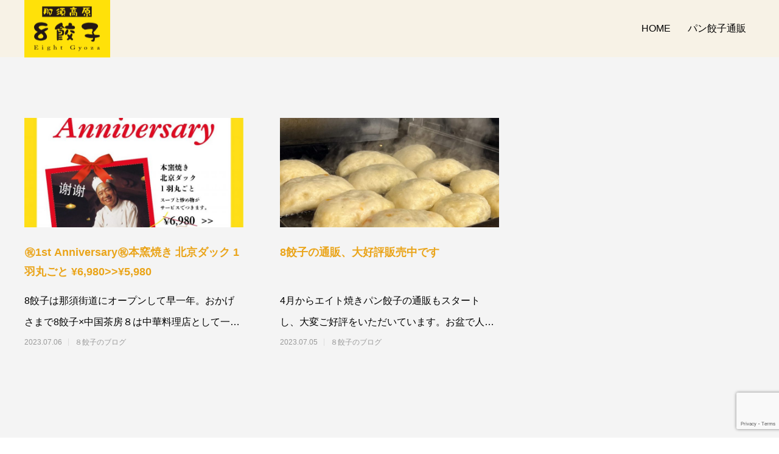

--- FILE ---
content_type: text/html; charset=UTF-8
request_url: https://www.8gyoza.com/blog_all/
body_size: 12810
content:
<!DOCTYPE html>
<html class="pc" dir="ltr" lang="ja"
	prefix="og: https://ogp.me/ns#" >
<head prefix="og: http://ogp.me/ns# fb: http://ogp.me/ns/fb#">
<meta charset="UTF-8">
<!--[if IE]><meta http-equiv="X-UA-Compatible" content="IE=edge"><![endif]-->
<meta name="viewport" content="width=device-width">

<link rel="pingback" href="https://www.8gyoza.com/xmlrpc.php">

		<!-- All in One SEO 4.2.9 - aioseo.com -->
		<title>投稿一覧 - 8餃子 × 中国茶房８</title>
		<meta name="description" content="那須街道と東小屋の本格中華" />
		<meta name="robots" content="max-image-preview:large" />
		<link rel="canonical" href="https://www.8gyoza.com/blog_all/" />
		<meta name="generator" content="All in One SEO (AIOSEO) 4.2.9 " />
		<meta property="og:locale" content="ja_JP" />
		<meta property="og:site_name" content="8餃子 × 中国茶房８ - 那須街道と東小屋の本格中華" />
		<meta property="og:type" content="article" />
		<meta property="og:title" content="投稿一覧 - 8餃子 × 中国茶房８" />
		<meta property="og:url" content="https://www.8gyoza.com/blog_all/" />
		<meta property="og:image" content="https://www.8gyoza.com/wp-content/uploads/logo_ogp_20230704.jpg" />
		<meta property="og:image:secure_url" content="https://www.8gyoza.com/wp-content/uploads/logo_ogp_20230704.jpg" />
		<meta property="og:image:width" content="1200" />
		<meta property="og:image:height" content="630" />
		<meta property="article:published_time" content="2023-01-17T02:20:23+00:00" />
		<meta property="article:modified_time" content="2023-01-17T02:20:23+00:00" />
		<meta name="twitter:card" content="summary_large_image" />
		<meta name="twitter:title" content="投稿一覧 - 8餃子 × 中国茶房８" />
		<meta name="twitter:image" content="https://www.8gyoza.com/wp-content/uploads/logo_ogp_20230704.jpg" />
		<script type="application/ld+json" class="aioseo-schema">
			{"@context":"https:\/\/schema.org","@graph":[{"@type":"BreadcrumbList","@id":"https:\/\/www.8gyoza.com\/blog_all\/#breadcrumblist","itemListElement":[{"@type":"ListItem","@id":"https:\/\/www.8gyoza.com\/#listItem","position":1,"item":{"@type":"WebPage","@id":"https:\/\/www.8gyoza.com\/","name":"\u30db\u30fc\u30e0","description":"\u90a3\u9808\u8857\u9053\u3068\u6771\u5c0f\u5c4b\u306e\u672c\u683c\u4e2d\u83ef","url":"https:\/\/www.8gyoza.com\/"},"nextItem":"https:\/\/www.8gyoza.com\/blog_all\/#listItem"},{"@type":"ListItem","@id":"https:\/\/www.8gyoza.com\/blog_all\/#listItem","position":2,"item":{"@type":"WebPage","@id":"https:\/\/www.8gyoza.com\/blog_all\/","name":"\u6295\u7a3f\u4e00\u89a7","description":"\u90a3\u9808\u8857\u9053\u3068\u6771\u5c0f\u5c4b\u306e\u672c\u683c\u4e2d\u83ef","url":"https:\/\/www.8gyoza.com\/blog_all\/"},"previousItem":"https:\/\/www.8gyoza.com\/#listItem"}]},{"@type":"CollectionPage","@id":"https:\/\/www.8gyoza.com\/blog_all\/#collectionpage","url":"https:\/\/www.8gyoza.com\/blog_all\/","name":"\u6295\u7a3f\u4e00\u89a7 - 8\u9903\u5b50 \u00d7 \u4e2d\u56fd\u8336\u623f\uff18","description":"\u90a3\u9808\u8857\u9053\u3068\u6771\u5c0f\u5c4b\u306e\u672c\u683c\u4e2d\u83ef","inLanguage":"ja","isPartOf":{"@id":"https:\/\/www.8gyoza.com\/#website"},"breadcrumb":{"@id":"https:\/\/www.8gyoza.com\/blog_all\/#breadcrumblist"}},{"@type":"Organization","@id":"https:\/\/www.8gyoza.com\/#organization","name":"\u90a3\u9808\u9ad8\u539f 8\u9903\u5b50","url":"https:\/\/www.8gyoza.com\/"},{"@type":"WebSite","@id":"https:\/\/www.8gyoza.com\/#website","url":"https:\/\/www.8gyoza.com\/","name":"\u90a3\u9808\u9ad8\u539f 8\u9903\u5b50","description":"\u90a3\u9808\u8857\u9053\u3068\u6771\u5c0f\u5c4b\u306e\u672c\u683c\u4e2d\u83ef","inLanguage":"ja","publisher":{"@id":"https:\/\/www.8gyoza.com\/#organization"}}]}
		</script>
		<!-- All in One SEO -->

<meta property="og:type" content="website">
<meta property="og:url" content="https://www.8gyoza.com/blog_all/">
<meta property="og:title" content="投稿一覧 - 8餃子 × 中国茶房８">
<meta property="og:description" content="那須街道と東小屋の本格中華">
<meta property="og:site_name" content="8餃子 × 中国茶房８">
<meta property="og:image" content="https://www.8gyoza.com/wp-content/uploads/logo_ogp_20230704.jpg">
<meta property="og:image:secure_url" content="https://www.8gyoza.com/wp-content/uploads/logo_ogp_20230704.jpg"> 
<meta property="og:image:width" content="1200"> 
<meta property="og:image:height" content="630">
<meta name="twitter:card" content="summary">
<meta name="twitter:title" content="投稿一覧 - 8餃子 × 中国茶房８">
<meta property="twitter:description" content="那須街道と東小屋の本格中華">
<link rel='dns-prefetch' href='//www.googletagmanager.com' />
<link rel="alternate" type="application/rss+xml" title="8餃子 × 中国茶房８ &raquo; フィード" href="https://www.8gyoza.com/feed/" />
<link rel="alternate" type="application/rss+xml" title="8餃子 × 中国茶房８ &raquo; コメントフィード" href="https://www.8gyoza.com/comments/feed/" />
<link rel='stylesheet' id='style-css' href='https://www.8gyoza.com/wp-content/themes/anthem_tcd083/style.css?ver=1.4.1' type='text/css' media='all' />
<link rel='stylesheet' id='wp-block-library-css' href='https://www.8gyoza.com/wp-includes/css/dist/block-library/style.min.css?ver=6.1.1' type='text/css' media='all' />
<link rel='stylesheet' id='classic-theme-styles-css' href='https://www.8gyoza.com/wp-includes/css/classic-themes.min.css?ver=1' type='text/css' media='all' />
<style id='global-styles-inline-css' type='text/css'>
body{--wp--preset--color--black: #000000;--wp--preset--color--cyan-bluish-gray: #abb8c3;--wp--preset--color--white: #ffffff;--wp--preset--color--pale-pink: #f78da7;--wp--preset--color--vivid-red: #cf2e2e;--wp--preset--color--luminous-vivid-orange: #ff6900;--wp--preset--color--luminous-vivid-amber: #fcb900;--wp--preset--color--light-green-cyan: #7bdcb5;--wp--preset--color--vivid-green-cyan: #00d084;--wp--preset--color--pale-cyan-blue: #8ed1fc;--wp--preset--color--vivid-cyan-blue: #0693e3;--wp--preset--color--vivid-purple: #9b51e0;--wp--preset--gradient--vivid-cyan-blue-to-vivid-purple: linear-gradient(135deg,rgba(6,147,227,1) 0%,rgb(155,81,224) 100%);--wp--preset--gradient--light-green-cyan-to-vivid-green-cyan: linear-gradient(135deg,rgb(122,220,180) 0%,rgb(0,208,130) 100%);--wp--preset--gradient--luminous-vivid-amber-to-luminous-vivid-orange: linear-gradient(135deg,rgba(252,185,0,1) 0%,rgba(255,105,0,1) 100%);--wp--preset--gradient--luminous-vivid-orange-to-vivid-red: linear-gradient(135deg,rgba(255,105,0,1) 0%,rgb(207,46,46) 100%);--wp--preset--gradient--very-light-gray-to-cyan-bluish-gray: linear-gradient(135deg,rgb(238,238,238) 0%,rgb(169,184,195) 100%);--wp--preset--gradient--cool-to-warm-spectrum: linear-gradient(135deg,rgb(74,234,220) 0%,rgb(151,120,209) 20%,rgb(207,42,186) 40%,rgb(238,44,130) 60%,rgb(251,105,98) 80%,rgb(254,248,76) 100%);--wp--preset--gradient--blush-light-purple: linear-gradient(135deg,rgb(255,206,236) 0%,rgb(152,150,240) 100%);--wp--preset--gradient--blush-bordeaux: linear-gradient(135deg,rgb(254,205,165) 0%,rgb(254,45,45) 50%,rgb(107,0,62) 100%);--wp--preset--gradient--luminous-dusk: linear-gradient(135deg,rgb(255,203,112) 0%,rgb(199,81,192) 50%,rgb(65,88,208) 100%);--wp--preset--gradient--pale-ocean: linear-gradient(135deg,rgb(255,245,203) 0%,rgb(182,227,212) 50%,rgb(51,167,181) 100%);--wp--preset--gradient--electric-grass: linear-gradient(135deg,rgb(202,248,128) 0%,rgb(113,206,126) 100%);--wp--preset--gradient--midnight: linear-gradient(135deg,rgb(2,3,129) 0%,rgb(40,116,252) 100%);--wp--preset--duotone--dark-grayscale: url('#wp-duotone-dark-grayscale');--wp--preset--duotone--grayscale: url('#wp-duotone-grayscale');--wp--preset--duotone--purple-yellow: url('#wp-duotone-purple-yellow');--wp--preset--duotone--blue-red: url('#wp-duotone-blue-red');--wp--preset--duotone--midnight: url('#wp-duotone-midnight');--wp--preset--duotone--magenta-yellow: url('#wp-duotone-magenta-yellow');--wp--preset--duotone--purple-green: url('#wp-duotone-purple-green');--wp--preset--duotone--blue-orange: url('#wp-duotone-blue-orange');--wp--preset--font-size--small: 13px;--wp--preset--font-size--medium: 20px;--wp--preset--font-size--large: 36px;--wp--preset--font-size--x-large: 42px;--wp--preset--spacing--20: 0.44rem;--wp--preset--spacing--30: 0.67rem;--wp--preset--spacing--40: 1rem;--wp--preset--spacing--50: 1.5rem;--wp--preset--spacing--60: 2.25rem;--wp--preset--spacing--70: 3.38rem;--wp--preset--spacing--80: 5.06rem;}:where(.is-layout-flex){gap: 0.5em;}body .is-layout-flow > .alignleft{float: left;margin-inline-start: 0;margin-inline-end: 2em;}body .is-layout-flow > .alignright{float: right;margin-inline-start: 2em;margin-inline-end: 0;}body .is-layout-flow > .aligncenter{margin-left: auto !important;margin-right: auto !important;}body .is-layout-constrained > .alignleft{float: left;margin-inline-start: 0;margin-inline-end: 2em;}body .is-layout-constrained > .alignright{float: right;margin-inline-start: 2em;margin-inline-end: 0;}body .is-layout-constrained > .aligncenter{margin-left: auto !important;margin-right: auto !important;}body .is-layout-constrained > :where(:not(.alignleft):not(.alignright):not(.alignfull)){max-width: var(--wp--style--global--content-size);margin-left: auto !important;margin-right: auto !important;}body .is-layout-constrained > .alignwide{max-width: var(--wp--style--global--wide-size);}body .is-layout-flex{display: flex;}body .is-layout-flex{flex-wrap: wrap;align-items: center;}body .is-layout-flex > *{margin: 0;}:where(.wp-block-columns.is-layout-flex){gap: 2em;}.has-black-color{color: var(--wp--preset--color--black) !important;}.has-cyan-bluish-gray-color{color: var(--wp--preset--color--cyan-bluish-gray) !important;}.has-white-color{color: var(--wp--preset--color--white) !important;}.has-pale-pink-color{color: var(--wp--preset--color--pale-pink) !important;}.has-vivid-red-color{color: var(--wp--preset--color--vivid-red) !important;}.has-luminous-vivid-orange-color{color: var(--wp--preset--color--luminous-vivid-orange) !important;}.has-luminous-vivid-amber-color{color: var(--wp--preset--color--luminous-vivid-amber) !important;}.has-light-green-cyan-color{color: var(--wp--preset--color--light-green-cyan) !important;}.has-vivid-green-cyan-color{color: var(--wp--preset--color--vivid-green-cyan) !important;}.has-pale-cyan-blue-color{color: var(--wp--preset--color--pale-cyan-blue) !important;}.has-vivid-cyan-blue-color{color: var(--wp--preset--color--vivid-cyan-blue) !important;}.has-vivid-purple-color{color: var(--wp--preset--color--vivid-purple) !important;}.has-black-background-color{background-color: var(--wp--preset--color--black) !important;}.has-cyan-bluish-gray-background-color{background-color: var(--wp--preset--color--cyan-bluish-gray) !important;}.has-white-background-color{background-color: var(--wp--preset--color--white) !important;}.has-pale-pink-background-color{background-color: var(--wp--preset--color--pale-pink) !important;}.has-vivid-red-background-color{background-color: var(--wp--preset--color--vivid-red) !important;}.has-luminous-vivid-orange-background-color{background-color: var(--wp--preset--color--luminous-vivid-orange) !important;}.has-luminous-vivid-amber-background-color{background-color: var(--wp--preset--color--luminous-vivid-amber) !important;}.has-light-green-cyan-background-color{background-color: var(--wp--preset--color--light-green-cyan) !important;}.has-vivid-green-cyan-background-color{background-color: var(--wp--preset--color--vivid-green-cyan) !important;}.has-pale-cyan-blue-background-color{background-color: var(--wp--preset--color--pale-cyan-blue) !important;}.has-vivid-cyan-blue-background-color{background-color: var(--wp--preset--color--vivid-cyan-blue) !important;}.has-vivid-purple-background-color{background-color: var(--wp--preset--color--vivid-purple) !important;}.has-black-border-color{border-color: var(--wp--preset--color--black) !important;}.has-cyan-bluish-gray-border-color{border-color: var(--wp--preset--color--cyan-bluish-gray) !important;}.has-white-border-color{border-color: var(--wp--preset--color--white) !important;}.has-pale-pink-border-color{border-color: var(--wp--preset--color--pale-pink) !important;}.has-vivid-red-border-color{border-color: var(--wp--preset--color--vivid-red) !important;}.has-luminous-vivid-orange-border-color{border-color: var(--wp--preset--color--luminous-vivid-orange) !important;}.has-luminous-vivid-amber-border-color{border-color: var(--wp--preset--color--luminous-vivid-amber) !important;}.has-light-green-cyan-border-color{border-color: var(--wp--preset--color--light-green-cyan) !important;}.has-vivid-green-cyan-border-color{border-color: var(--wp--preset--color--vivid-green-cyan) !important;}.has-pale-cyan-blue-border-color{border-color: var(--wp--preset--color--pale-cyan-blue) !important;}.has-vivid-cyan-blue-border-color{border-color: var(--wp--preset--color--vivid-cyan-blue) !important;}.has-vivid-purple-border-color{border-color: var(--wp--preset--color--vivid-purple) !important;}.has-vivid-cyan-blue-to-vivid-purple-gradient-background{background: var(--wp--preset--gradient--vivid-cyan-blue-to-vivid-purple) !important;}.has-light-green-cyan-to-vivid-green-cyan-gradient-background{background: var(--wp--preset--gradient--light-green-cyan-to-vivid-green-cyan) !important;}.has-luminous-vivid-amber-to-luminous-vivid-orange-gradient-background{background: var(--wp--preset--gradient--luminous-vivid-amber-to-luminous-vivid-orange) !important;}.has-luminous-vivid-orange-to-vivid-red-gradient-background{background: var(--wp--preset--gradient--luminous-vivid-orange-to-vivid-red) !important;}.has-very-light-gray-to-cyan-bluish-gray-gradient-background{background: var(--wp--preset--gradient--very-light-gray-to-cyan-bluish-gray) !important;}.has-cool-to-warm-spectrum-gradient-background{background: var(--wp--preset--gradient--cool-to-warm-spectrum) !important;}.has-blush-light-purple-gradient-background{background: var(--wp--preset--gradient--blush-light-purple) !important;}.has-blush-bordeaux-gradient-background{background: var(--wp--preset--gradient--blush-bordeaux) !important;}.has-luminous-dusk-gradient-background{background: var(--wp--preset--gradient--luminous-dusk) !important;}.has-pale-ocean-gradient-background{background: var(--wp--preset--gradient--pale-ocean) !important;}.has-electric-grass-gradient-background{background: var(--wp--preset--gradient--electric-grass) !important;}.has-midnight-gradient-background{background: var(--wp--preset--gradient--midnight) !important;}.has-small-font-size{font-size: var(--wp--preset--font-size--small) !important;}.has-medium-font-size{font-size: var(--wp--preset--font-size--medium) !important;}.has-large-font-size{font-size: var(--wp--preset--font-size--large) !important;}.has-x-large-font-size{font-size: var(--wp--preset--font-size--x-large) !important;}
.wp-block-navigation a:where(:not(.wp-element-button)){color: inherit;}
:where(.wp-block-columns.is-layout-flex){gap: 2em;}
.wp-block-pullquote{font-size: 1.5em;line-height: 1.6;}
</style>
<link rel='stylesheet' id='contact-form-7-css' href='https://www.8gyoza.com/wp-content/plugins/contact-form-7/includes/css/styles.css?ver=5.7.2' type='text/css' media='all' />
<link rel='stylesheet' id='tcd-maps-css' href='https://www.8gyoza.com/wp-content/plugins/tcd-google-maps/admin.css?ver=6.1.1' type='text/css' media='all' />
<script type='text/javascript' src='https://www.8gyoza.com/wp-includes/js/jquery/jquery.min.js?ver=3.6.1' id='jquery-core-js'></script>
<script type='text/javascript' src='https://www.8gyoza.com/wp-includes/js/jquery/jquery-migrate.min.js?ver=3.3.2' id='jquery-migrate-js'></script>

<!-- Google Analytics snippet added by Site Kit -->
<script type='text/javascript' src='https://www.googletagmanager.com/gtag/js?id=UA-257012773-1' id='google_gtagjs-js' async></script>
<script type='text/javascript' id='google_gtagjs-js-after'>
window.dataLayer = window.dataLayer || [];function gtag(){dataLayer.push(arguments);}
gtag('set', 'linker', {"domains":["www.8gyoza.com"]} );
gtag("js", new Date());
gtag("set", "developer_id.dZTNiMT", true);
gtag("config", "UA-257012773-1", {"anonymize_ip":true});
gtag("config", "G-8HDP282P7S");
</script>

<!-- End Google Analytics snippet added by Site Kit -->
<link rel="https://api.w.org/" href="https://www.8gyoza.com/wp-json/" /><!-- Favicon Rotator -->
<link rel="shortcut icon" href="https://www.8gyoza.com/wp-content/uploads/2023/01/favicon-16x16.png" />
<!-- End Favicon Rotator -->
<meta name="generator" content="Site Kit by Google 1.93.0" />
<link rel="stylesheet" href="https://www.8gyoza.com/wp-content/themes/anthem_tcd083/css/design-plus.css?ver=1.4.1">
<link rel="stylesheet" href="https://www.8gyoza.com/wp-content/themes/anthem_tcd083/css/sns-botton.css?ver=1.4.1">
<link rel="stylesheet" media="screen and (max-width:1251px)" href="https://www.8gyoza.com/wp-content/themes/anthem_tcd083/css/responsive.css?ver=1.4.1">
<link rel="stylesheet" media="screen and (max-width:1251px)" href="https://www.8gyoza.com/wp-content/themes/anthem_tcd083/css/footer-bar.css?ver=1.4.1">

<script src="https://www.8gyoza.com/wp-content/themes/anthem_tcd083/js/jquery.easing.1.4.js?ver=1.4.1"></script>
<script src="https://www.8gyoza.com/wp-content/themes/anthem_tcd083/js/jscript.js?ver=1.4.1"></script>
<script src="https://www.8gyoza.com/wp-content/themes/anthem_tcd083/js/comment.js?ver=1.4.1"></script>

<link rel="stylesheet" href="https://www.8gyoza.com/wp-content/themes/anthem_tcd083/js/simplebar.css?ver=1.4.1">
<script src="https://www.8gyoza.com/wp-content/themes/anthem_tcd083/js/simplebar.min.js?ver=1.4.1"></script>





<style type="text/css">

body, input, textarea { font-family: Arial, "Hiragino Sans", "ヒラギノ角ゴ ProN", "Hiragino Kaku Gothic ProN", "游ゴシック", YuGothic, "メイリオ", Meiryo, sans-serif; }

.rich_font, .p-vertical { font-family: Arial, "Hiragino Sans", "ヒラギノ角ゴ ProN", "Hiragino Kaku Gothic ProN", "游ゴシック", YuGothic, "メイリオ", Meiryo, sans-serif; font-weight:500; }

.rich_font_type1 { font-family: Arial, "Hiragino Kaku Gothic ProN", "ヒラギノ角ゴ ProN W3", "メイリオ", Meiryo, sans-serif; }
.rich_font_type2 { font-family: Arial, "Hiragino Sans", "ヒラギノ角ゴ ProN", "Hiragino Kaku Gothic ProN", "游ゴシック", YuGothic, "メイリオ", Meiryo, sans-serif; font-weight:500; }
.rich_font_type3 { font-family: "Times New Roman" , "游明朝" , "Yu Mincho" , "游明朝体" , "YuMincho" , "ヒラギノ明朝 Pro W3" , "Hiragino Mincho Pro" , "HiraMinProN-W3" , "HGS明朝E" , "ＭＳ Ｐ明朝" , "MS PMincho" , serif; font-weight:500; }


#header_top { color:#ffffff; background:#222222; }
#header_top a, header_search .button label:before { color:#ffffff; }
#header_bottom { color:#000000; background:#ffffff; }
#header_bottom a { color:#000000; }
#header_top a:hover, #header_bottom a:hover, header_search .button label:hover:before { color:#eaa419; }
#header_search .button label { background:#222222; }
.header_fix #header_bottom, .header_fix_mobile #header_bottom { background:rgba(255,255,255,1); }
.header_fix #header.active #header_bottom, .header_fix_mobile #header.active #header_bottom{ background:rgba(255,255,255,1); }
#global_menu > ul > li > a, body.home #global_menu > ul > li.current-menu-item > a { color:#000000; }
#global_menu > ul > li.active > a, #global_menu > ul > li.active_button > a { color:#eaa419 !important; }
#global_menu ul ul a { color:#ffffff; background:#eaa419; }
#global_menu ul ul a:hover { color:#ffffff; background:#ff761c; }
#menu_button span { background:#000; }
#menu_button:hover span { background:#eaa419 !important; }
#drawer_menu { background:#222222; }
#mobile_menu a, .mobile #lang_button a { color:#ffffff; background:#222222; border-color:#444444; }
#mobile_menu li li a { color:#ffffff; background:#333333; }
#mobile_menu a:hover, #drawer_menu .close_button:hover, #mobile_menu .child_menu_button:hover { color:#ffffff; background:#eaa419; }
#mobile_menu li li a:hover { color:#ffffff; }
#lang_button_mobile { background:#222222; }
#lang_button_mobile li { border-color:#444444; }
#lang_button_mobile li a { color:#ffffff; background:#222222; border-color:#444444; }
#lang_button_mobile li a:hover { color:#ffffff; background:#eaa419; }
#lang_mobile_button:hover:before, #lang_mobile_button.active:before { color:#eaa419; }
#header_search .input_area input, #footer_search { background:#555555; }
.megamenu_product_category_list { background:#222222; }
.megamenu_product_category_list .title { font-size:16px; }
.megamenu_blog_list { background:#222222; }
.megamenu_blog_list .title { font-size:14px; }
#return_top a:before { color:#ffffff; }
#return_top a { background:#eaa419; }
#return_top a:hover { background:#ff761c; }
.author_profile a.avatar img, .animate_image img, .animate_background .image, #recipe_archive .blur_image {
  width:100%; height:auto;
  -webkit-transition: transform  0.75s ease;
  transition: transform  0.75s ease;
}
.author_profile a.avatar:hover img, .animate_image:hover img, .animate_background:hover .image, #recipe_archive a:hover .blur_image {
  -webkit-transform: scale(1.2);
  transform: scale(1.2);
}



a { color:#000; }

a:hover, #header_logo a:hover, #global_menu > ul > li.current-menu-item > a, .megamenu_blog_list a:hover .title, #footer a:hover, #footer_social_link li a:hover:before, #bread_crumb a:hover, #bread_crumb li.home a:hover:after, #bread_crumb, #bread_crumb li.last, #next_prev_post a:hover,
.index_post_slider .category a:hover, .index_post_slider .carousel_arrow:hover:before, .single_copy_title_url_btn:hover, #footer_post_list a:hover .title, #footer_carousel_inner a:hover .desc, .support_list .date, .support_list .question:hover, .support_list .question.active,
.widget_tab_post_list_button a.active, .p-dropdown__list li a:hover, .p-dropdown__title:hover, .p-dropdown__title:hover:after, .p-dropdown__title:hover:after, .p-dropdown__list li a:hover, .p-dropdown__list .child_menu_button:hover, .tcdw_search_box_widget .search_area .search_button:hover:before,
#blog_list .title a:hover, #post_title_area .category a:hover, #related_post .category a:hover, #blog_list li a:hover, #index_news a .date, #index_news_slider a:hover .title, .tcd_category_list a:hover, .tcd_category_list .child_menu_button:hover, .styled_post_list1 a:hover .title,
#post_title_area .post_meta a:hover, #single_author_title_area .author_link li a:hover:before, .author_profile a:hover, .author_profile .author_link li a:hover:before, #post_meta_bottom a:hover, .cardlink_title a:hover, .comment a:hover, .comment_form_wrapper a:hover, #searchform .submit_button:hover:before
  { color: #eaa419; }

.megamenu_product_category_list a:hover .title_area, #comment_tab li.active a, #submit_comment:hover, #cancel_comment_reply a:hover, #wp-calendar #prev a:hover, #wp-calendar #next a:hover, #wp-calendar td a:hover,
#post_pagination p, #post_pagination a:hover, #p_readmore .button:hover, .page_navi a:hover, .page_navi span.current, #post_pagination a:hover,.c-pw__btn:hover, #post_pagination a:hover, #comment_tab li a:hover,
#footer_post_list .category a, .post_slider_widget .slick-dots button:hover::before, .post_slider_widget .slick-dots .slick-active button::before, #header_slider .slick-dots button:hover::before, #header_slider .slick-dots .slick-active button::before,
.cb_product_review .vote_buttons a:hover, .cb_product_review .vote_buttons a.active
  { background-color: #eaa419; }

.megamenu_product_category_list a:hover .title_area, .megamenu_product_category_list .item:first-of-type a:hover .title_area, .index_post_slider .carousel_arrow:hover, .widget_headline, #comment_textarea textarea:focus, .c-pw__box-input:focus, .page_navi a:hover, .page_navi span.current, #post_pagination p, #post_pagination a:hover,
#header_slider .slick-dots button:hover::before, #header_slider .slick-dots .slick-active button::before, .cb_product_review .vote_buttons a:hover, .cb_product_review .vote_buttons a.active
  { border-color: #eaa419; }

#footer_post_list .category a:hover { background:rgba(234,164,25,0.7); }

.widget_headline { background:#000000; }
.post_content a, .custom-html-widget a { color:#000000; }
.post_content a:hover, .custom-html-widget a:hover { color:#eaa419; }
.styled_h2 {
  font-size:26px !important; text-align:left; color:#ffffff; background:#eaa419;  border-top:0px solid #dddddd;
  border-bottom:0px solid #dddddd;
  border-left:0px solid #dddddd;
  border-right:0px solid #dddddd;
  padding:15px 15px 15px 15px !important;
  margin:0px 0px 30px !important;
}
.styled_h3 {
  font-size:22px !important; text-align:left; color:#eaa419;   border-top:0px solid #dddddd;
  border-bottom:0px solid #dddddd;
  border-left:2px solid #eaa419;
  border-right:0px solid #dddddd;
  padding:6px 0px 6px 16px !important;
  margin:0px 0px 30px !important;
}
.styled_h4 {
  font-size:18px !important; text-align:left; color:#eaa419;   border-top:0px solid #dddddd;
  border-bottom:1px solid #dddddd;
  border-left:0px solid #dddddd;
  border-right:0px solid #dddddd;
  padding:3px 0px 3px 20px !important;
  margin:0px 0px 30px !important;
}
.styled_h5 {
  font-size:14px !important; text-align:left; color:#eaa419;   border-top:0px solid #dddddd;
  border-bottom:1px solid #dddddd;
  border-left:0px solid #dddddd;
  border-right:0px solid #dddddd;
  padding:3px 0px 3px 24px !important;
  margin:0px 0px 30px !important;
}
.q_custom_button1 {
  color:#ffffff !important;
  border-color:rgba(83,83,83,1);
}
.q_custom_button1.animation_type1 { background:#535353; }
.q_custom_button1:hover, .q_custom_button1:focus {
  color:#ffffff !important;
  border-color:rgba(125,125,125,1);
}
.q_custom_button1.animation_type1:hover { background:#7d7d7d; }
.q_custom_button1:before { background:#7d7d7d; }
.q_custom_button2 {
  color:#ffffff !important;
  border-color:rgba(83,83,83,1);
}
.q_custom_button2.animation_type1 { background:#535353; }
.q_custom_button2:hover, .q_custom_button2:focus {
  color:#ffffff !important;
  border-color:rgba(125,125,125,1);
}
.q_custom_button2.animation_type1:hover { background:#7d7d7d; }
.q_custom_button2:before { background:#7d7d7d; }
.q_custom_button3 {
  color:#ffffff !important;
  border-color:rgba(83,83,83,1);
}
.q_custom_button3.animation_type1 { background:#535353; }
.q_custom_button3:hover, .q_custom_button3:focus {
  color:#ffffff !important;
  border-color:rgba(125,125,125,1);
}
.q_custom_button3.animation_type1:hover { background:#7d7d7d; }
.q_custom_button3:before { background:#7d7d7d; }
.speech_balloon_left1 .speach_balloon_text { background-color: #ffdfdf; border-color: #ffdfdf; color: #000000 }
.speech_balloon_left1 .speach_balloon_text::before { border-right-color: #ffdfdf }
.speech_balloon_left1 .speach_balloon_text::after { border-right-color: #ffdfdf }
.speech_balloon_left2 .speach_balloon_text { background-color: #ffffff; border-color: #ff5353; color: #000000 }
.speech_balloon_left2 .speach_balloon_text::before { border-right-color: #ff5353 }
.speech_balloon_left2 .speach_balloon_text::after { border-right-color: #ffffff }
.speech_balloon_right1 .speach_balloon_text { background-color: #ccf4ff; border-color: #ccf4ff; color: #000000 }
.speech_balloon_right1 .speach_balloon_text::before { border-left-color: #ccf4ff }
.speech_balloon_right1 .speach_balloon_text::after { border-left-color: #ccf4ff }
.speech_balloon_right2 .speach_balloon_text { background-color: #ffffff; border-color: #0789b5; color: #000000 }
.speech_balloon_right2 .speach_balloon_text::before { border-left-color: #0789b5 }
.speech_balloon_right2 .speach_balloon_text::after { border-left-color: #ffffff }
.qt_google_map .pb_googlemap_custom-overlay-inner { background:#000000; color:#ffffff; }
.qt_google_map .pb_googlemap_custom-overlay-inner::after { border-color:#000000 transparent transparent transparent; }
</style>

<style id="current-page-style" type="text/css">
#page_header .catch { font-size:36px; color:#FFFFFF; }
#page_header .desc { font-size:16px; color:#FFFFFF; }
#blog_list .title { font-size:18px; }
#blog_list .title a { color:#eaa419; }
#blog_list .desc { font-size:16px; }
@media screen and (max-width:750px) {
  #page_header .catch { font-size:24px; }
  #page_header .desc { font-size:14px; }
  #blog_list .title { font-size:15px; }
  #blog_list .desc { font-size:14px; }
}
#site_loader_overlay.active #site_loader_animation {
  opacity:0;
  -webkit-transition: all 1.0s cubic-bezier(0.22, 1, 0.36, 1) 0s; transition: all 1.0s cubic-bezier(0.22, 1, 0.36, 1) 0s;
}
</style>

<script type="text/javascript">
jQuery(document).ready(function($){

  $('.megamenu_blog_slider').slick({
    infinite: true,
    dots: false,
    arrows: false,
    slidesToShow: 4,
    slidesToScroll: 1,
    swipeToSlide: true,
    touchThreshold: 20,
    adaptiveHeight: false,
    pauseOnHover: true,
    autoplay: false,
    fade: false,
    easing: 'easeOutExpo',
    speed: 700,
    autoplaySpeed: 5000
  });
  $('.megamenu_blog_list .prev_item').on('click', function() {
    $(this).closest('.megamenu_blog_list').find('.megamenu_blog_slider').slick('slickPrev');
  });
  $('.megamenu_blog_list .next_item').on('click', function() {
    $(this).closest('.megamenu_blog_list').find('.megamenu_blog_slider').slick('slickNext');
  });

});
</script>

		<style type="text/css" id="wp-custom-css">
			@charset "UTF-8";
/*************グリッドシステム*************/
* {
  box-sizing: border-box;
}

.container {
  max-width: 1200px;
  margin: 0 auto;
}

.clr:after, .col:after, .container:after, .group:after, .row:after {
  content: "";
  display: table;
  clear: both;
}

.row {
  padding-bottom: 0;
}

.col {
  display: block;
  float: left;
  width: 100%;
}

@media (min-width: 768px) {
  .gutters .col {
    margin-left: 2%;
  }
  .span_1 {
    width: 8.3333333333%;
  }
  .span_2 {
    width: 16.6666666667%;
  }
  .span_3 {
    width: 25%;
  }
  .span_4 {
    width: 33.3333333333%;
  }
  .span_5 {
    width: 41.6666666667%;
  }
  .span_6 {
    width: 50%;
  }
  .span_7 {
    width: 58.3333333333%;
  }
  .span_8 {
    width: 66.6666666667%;
  }
  .span_9 {
    width: 75%;
  }
  .span_10 {
    width: 83.3333333333%;
  }
  .span_11 {
    width: 91.6666666667%;
  }
  .span_12 {
    width: 100%;
  }
  .gutters .span_1 {
    width: 6.5%;
  }
  .gutters .span_2 {
    width: 15%;
  }
  .gutters .span_3 {
    width: 23.5%;
  }
  .gutters .span_4 {
    width: 32%;
  }
  .gutters .span_5 {
    width: 40.5%;
  }
  .gutters .span_6 {
    width: 49%;
  }
  .gutters .span_7 {
    width: 57.5%;
  }
  .gutters .span_8 {
    width: 66%;
  }
  .gutters .span_9 {
    width: 74.5%;
  }
  .gutters .span_10 {
    width: 83%;
  }
  .gutters .span_11 {
    width: 91.5%;
  }
  .gutters .span_12 {
    width: 100%;
  }
}
/*!
 12 COLUMN : RESPONSIVE GRID SYSTEM Fix Ver. 1.2.1
*/
.container {
  padding: 0 1%;
}

.container img {
  max-width: 100%;
}

* + .container {
  margin-top: 2em;
}

.row:not(:last-child) {
  margin-bottom: 4%;
}

.col {
  float: none;
}

.col:not(:last-child) {
  margin-bottom: 3%;
}

@media (min-width: 768px) {
  .container {
    max-width: 1200px;
    margin: auto;
    padding: 0 10px;
  }
  * + .container {
    margin-top: 40px;
  }
  .col {
    float: left;
  }
  .reverse > .col {
    float: right;
  }
  .col:not(:last-child) {
    margin-bottom: 0;
  }
  .reverse > .col:last-child, :not(.reverse) > .col:first-child {
    margin-left: 0;
  }
  .col.offset_1 {
    margin-left: 8.3333333333%;
  }
  .gutters .col.offset_1 {
    margin-left: 10.5%;
  }
  .gutters .col.offset_1:first-child {
    margin-left: 8.5%;
  }
  .col.offset_2 {
    margin-left: 16.6666666667%;
  }
  .gutters .col.offset_2 {
    margin-left: 19%;
  }
  .gutters .col.offset_2:first-child {
    margin-left: 17%;
  }
  .col.offset_3 {
    margin-left: 25%;
  }
  .gutters .col.offset_3 {
    margin-left: 27.5%;
  }
  .gutters .col.offset_3:first-child {
    margin-left: 25.5%;
  }
  .col.offset_4 {
    margin-left: 33.3333333333%;
  }
  .gutters .col.offset_4 {
    margin-left: 36%;
  }
  .gutters .col.offset_4:first-child {
    margin-left: 34%;
  }
  .col.offset_5 {
    margin-left: 41.6666666667%;
  }
  .gutters .col.offset_5 {
    margin-left: 44.5%;
  }
  .gutters .col.offset_5:first-child {
    margin-left: 42.5%;
  }
  .col.offset_6 {
    margin-left: 50%;
  }
  .gutters .col.offset_6 {
    margin-left: 53%;
  }
  .gutters .col.offset_6:first-child {
    margin-left: 51%;
  }
  .col.offset_7 {
    margin-left: 58.3333333333%;
  }
  .gutters .col.offset_7 {
    margin-left: 61.5%;
  }
  .gutters .col.offset_7:first-child {
    margin-left: 59.5%;
  }
  .col.offset_8 {
    margin-left: 66.6666666667%;
  }
  .gutters .col.offset_8 {
    margin-left: 70%;
  }
  .gutters .col.offset_8:first-child {
    margin-left: 68%;
  }
  .col.offset_9 {
    margin-left: 75%;
  }
  .gutters .col.offset_9 {
    margin-left: 78.5%;
  }
  .gutters .col.offset_9:first-child {
    margin-left: 76.5%;
  }
  .col.offset_10 {
    margin-left: 83.3333333333%;
  }
  .gutters .col.offset_10 {
    margin-left: 87%;
  }
  .gutters .col.offset_10:first-child {
    margin-left: 85%;
  }
  .col.offset_11 {
    margin-left: 91.6666666667%;
  }
  .gutters .col.offset_11 {
    margin-left: 95.5%;
  }
  .gutters .col.offset_11:first-child {
    margin-left: 93.5%;
  }
  .col.offset_12 {
    margin-left: 100%;
  }
  :not(.reverse) > .col.break + .col {
    clear: left;
    margin-left: 0;
  }
  .reverse > .col.break {
    margin-left: 0;
  }
  .reverse > .col.break + .col {
    clear: right;
    margin-right: 0;
  }
  .col.break ~ .col {
    margin-top: 2%;
  }
}
@media (min-width: 1224px) {
  .container {
    padding: 0;
  }
}
@media (min-width: 768px) {
  .gutters .row.row_inline {
    letter-spacing: -0.4em;
  }
  .gutters .row.row_inline > .col {
    letter-spacing: normal;
    vertical-align: top;
    display: inline-block;
    float: none;
    margin-bottom: 2%;
  }
  .gutters .row.row_inline .span_1:nth-child(12n+1) {
    margin-left: 0;
  }
  .gutters .row.row_inline .span_2:nth-child(6n+1) {
    margin-left: 0;
  }
  .gutters .row.row_inline .span_3:nth-child(4n+1) {
    margin-left: 0;
  }
  .gutters .row.row_inline .span_4:nth-child(3n+1) {
    margin-left: 0;
  }
  .gutters .row.row_inline .span_5:nth-child(2n+1) {
    margin-left: 0;
  }
  .gutters .row.row_inline .span_6:nth-child(2n+1) {
    margin-left: 0;
  }
  .gutters .row.row_inline .span_7 {
    width: 57.5%;
  }
  .gutters .row.row_inline .span_8 {
    width: 66%;
  }
  .gutters .row.row_inline .span_9 {
    width: 74.5%;
  }
  .gutters .row.row_inline .span_10 {
    width: 83%;
  }
  .gutters .row.row_inline .span_11 {
    width: 91.5%;
  }
  .gutters .row.row_inline .span_12 {
    width: 100%;
  }
}
@media (min-width: 768px) {
  .d-flex {
    display: flex;
  }
  .row.flex-wrap {
    flex-wrap: wrap;
  }
  .row.flex-nowrap {
    flex-wrap: nowrap;
  }
  .flex-row-reverse {
    flex-direction: row-reverse;
    justify-content: space-between;
  }
  .align-items-start {
    align-items: flex-start;
  }
  .align-items-center {
    align-items: center;
  }
  .align-items-end {
    align-items: flex-end;
  }
  .justify-content-center {
    justify-content: center;
  }
  .justify-content-between {
    justify-content: space-between;
  }
}
.p-entry__body > section + section {
  margin-top: 60px;
}
@media (max-width: 767px) {
  .p-entry__body > section + section {
    margin-top: 40px;
  }
}

/*************util*************/
/*画像hover時透過*/
/*classの無い a 内の imgは全てhover時に透過となる*/
/*透過したく場合はno-hover等適当なclassを付けて対応*/
a:not([class]) img {
  transition: all 0.3s;
}
a:not([class]):hover img {
  opacity: 0.8;
}

.text-center {
  text-align: center !important;
}

.text-left {
  text-align: left !important;
}

.text-right {
  text-align: right !important;
}

@media (max-width: 767px) {
  .sp-hide, .pc-only, .tablet-only {
    display: none !important;
  }
  .sp-text-center {
    text-align: center;
  }
  .sp-text-left {
    text-align: left;
  }
  .sp-text-right {
    text-align: right;
  }
}
@media (min-width: 768px) {
  .pc-hide, .sp-only {
    display: none !important;
  }
  .pc-text-center {
    text-align: center;
  }
  .pc-text-left {
    text-align: left;
  }
  .pc-text-right {
    text-align: right;
  }
}
/*****フォントサイズ*****/
.fs12 {
  font-size: 12px;
}

.fs13 {
  font-size: 13px;
}

.fs14 {
  font-size: 14px;
}

.fs15 {
  font-size: 15px;
}

.fs16 {
  font-size: 16px;
}

.fs17 {
  font-size: 17px;
}

.fs18 {
  font-size: 18px;
}

.fs19 {
  font-size: 19px;
}

.fs20 {
  font-size: 20px;
}

.fs21 {
  font-size: 21px;
}

.fs22 {
  font-size: 22px;
}

.fs23 {
  font-size: 23px;
}

.fs24 {
  font-size: 24px;
}

.fs25 {
  font-size: 25px;
}

.fs26 {
  font-size: 26px;
}

.fs27 {
  font-size: 27px;
}

.fs28 {
  font-size: 28px;
}

.fs29 {
  font-size: 29px;
}

.fs30 {
  font-size: 30px;
}

.fs31 {
  font-size: 31px;
}

.fs32 {
  font-size: 32px;
}

.fs33 {
  font-size: 33px;
}

.fs34 {
  font-size: 34px;
}

.fs35 {
  font-size: 35px;
}

.fs36 {
  font-size: 36px;
}

.fs37 {
  font-size: 37px;
}

.fs38 {
  font-size: 38px;
}

.fs39 {
  font-size: 39px;
}

.fs40 {
  font-size: 40px;
}

@media (max-width: 767px) {
  .sp-fs12 {
    font-size: 12px !important;
  }
  .sp-fs13 {
    font-size: 13px !important;
  }
  .sp-fs14 {
    font-size: 14px !important;
  }
  .sp-fs15 {
    font-size: 15px !important;
  }
  .sp-fs16 {
    font-size: 16px !important;
  }
  .sp-fs17 {
    font-size: 17px !important;
  }
  .sp-fs18 {
    font-size: 18px !important;
  }
  .sp-fs19 {
    font-size: 19px !important;
  }
  .sp-fs20 {
    font-size: 20px !important;
  }
  .sp-fs21 {
    font-size: 21px !important;
  }
  .sp-fs22 {
    font-size: 22px !important;
  }
  .sp-fs23 {
    font-size: 23px !important;
  }
  .sp-fs24 {
    font-size: 24px !important;
  }
  .sp-fs25 {
    font-size: 25px !important;
  }
  .sp-fs26 {
    font-size: 26px !important;
  }
  .sp-fs27 {
    font-size: 27px !important;
  }
  .sp-fs28 {
    font-size: 28px !important;
  }
  .sp-fs29 {
    font-size: 29px !important;
  }
  .sp-fs30 {
    font-size: 30px !important;
  }
  .sp-fs31 {
    font-size: 31px !important;
  }
  .sp-fs32 {
    font-size: 32px !important;
  }
  .sp-fs33 {
    font-size: 33px !important;
  }
  .sp-fs34 {
    font-size: 34px !important;
  }
  .sp-fs35 {
    font-size: 35px !important;
  }
  .sp-fs36 {
    font-size: 36px !important;
  }
  .sp-fs37 {
    font-size: 37px !important;
  }
  .sp-fs38 {
    font-size: 38px !important;
  }
  .sp-fs39 {
    font-size: 39px !important;
  }
  .sp-fs40 {
    font-size: 40px !important;
  }
}
/*****マージン*****/
.mt-1 {
  margin-top: 1em;
}

.mt-2 {
  margin-top: 2em;
}

.mt-3 {
  margin-top: 3em;
}

.mt-4 {
  margin-top: 4em;
}

.mt-5 {
  margin-top: 5em;
}

.mb0 {
  margin-bottom: 0 !important;
}

/*****figure*****/
figure {
  margin: 0;
  text-align: center;
}
figure img {
  max-width: 100%;
  height: auto;
}

/*****TELリンク用*****/
.link-tel {
  text-decoration: none;
  color: currentColor !important;
}
@media (min-width: 768px) {
  .link-tel {
    pointer-events: none;
    cursor: default;
    color: currentColor !important;
  }
}
.link-tel:hover {
  color: currentColor;
}

/*****テーブル*****/
.table-menu {
  width: 100%;
}
.table-menu td,
.table-menu th {
  background: none;
  padding: 0.7em 1em;
  border-top: 1px solid rgba(35, 35, 35, 0.3);
  border-bottom: 1px solid rgba(35, 35, 35, 0.3);
  border-left: none;
  border-right: none;
}
@media (max-width: 767px) {
  .table-menu td,
.table-menu th {
    padding: 0.7em 0.3em;
  }
}
.table-menu tbody th {
  text-align: left;
}
.table-menu td:last-child {
  text-align: right;
  white-space: nowrap;
}

@media (max-width: 767px) {
  .responsive-scroll-container {
    display: block;
    width: 100%;
    min-height: 0.01%;
    overflow-x: scroll;
  }
  .responsive-scroll-container .responsive-scroll-inner {
    width: 798px;
    padding: 0 15px 15px;
  }
  .responsive-scroll-container table {
    width: 768px;
    margin: 0;
  }
}
@media only screen and (max-width: 767px) {
  .table_stack {
    border-collapse: collapse;
    border: 1px solid #ccc !important;
    border-top: none !important;
    line-height: 2;
  }
  .table_stack tr {
    display: block;
  }
  .table_stack th {
    width: 100% !important;
    border-top: 1px solid #ccc !important;
    border-bottom: 1px solid #ccc !important;
  }
  .table_stack th,
.table_stack td {
    display: list-item;
    list-style-type: none;
    border: none;
  }
}
/*****Google Mapアイコンfix*****/
.gm-style img {
  max-width: unset !important;
}

/*************共通パーツ調整*************/
/**全般**/
.col > p:last-of-type {
  margin-bottom: 0;
}

.br-d-none br {
  display: none;
}

/**見出し（必要に応じて調整）**/
/**ヘッダ（必要に応じて調整）**/
#header_top {
  display: none;
}

#header_bottom {
  background: #f7f2e6;
}

#global_menu {
  text-align: right;
}

@media (max-width: 1251px) {
  #header_logo .mobile_logo_image {
    width: auto;
    height: 60px;
  }
}
#global_menu > ul > li > a {
  padding: 0 14px;
}

@media (min-width: 1252px) {
  #global_menu > ul > li.hdr_btn a {
    height: 40px;
    line-height: 40px;
    position: relative;
    color: #fff !important;
    background: #eaa419;
    padding: 0 44px 0 60px;
    font-size: 14px;
    font-weight: bold;
  }
  #global_menu > ul > li.hdr_btn a:before {
    content: "";
    position: absolute;
    top: 10px;
    left: 30px;
    width: 19px;
    height: 20px;
    background: url(/wp-content/uploads/icon_cart.png) no-repeat center center/cover;
  }
  #global_menu > ul > li.hdr_btn a:after {
    content: "";
    position: absolute;
    top: 15px;
    right: 10px;
    width: 14px;
    height: 11px;
    background: url(/wp-content/uploads/icon_link.png) no-repeat center center/cover;
  }
  #global_menu > ul > li.hdr_btn a:hover {
    background: #db9814;
  }
}
/**フッタ（必要に応じて調整）**/
#footer {
  background: #eee4cc;
}

/**ボタン（必要に応じて調整）**/
.button, .more {
  display: block;
  overflow: hidden;
  margin: auto;
}
.button a, .more a {
  display: block;
  border: 1px solid #eaa419;
  color: #fff;
  background: #eaa419;
  border: 1px solid #eaa419;
  padding: 0.7em;
  margin: 0 auto;
  max-width: 270px;
  width: 100%;
  text-align: center;
  text-decoration: none;
  transition: 0.3s;
}
.button a:hover, .more a:hover {
  color: #eaa419;
  background: #fff;
}
@media (min-width: 768px) {
  .button.pcleft a, .more.pcleft a {
    margin-left: 0;  
  }
}
/*************TOPコンテンツ*************/
@media (max-width: 750px) {
  #header_slider .item.image_layout_mobile_type2 .layer_image {
    align-items: center !important;
  }
  #header_slider .item.image_layout_type2 .layer_image img {
    max-width: 100%;
  }
}
#index_news {
  background: #eee4cc;
}
#index_news .date time {
  color: #000;
}

.home .index_free_space.cb_contents {
  margin: 0;
}

#cb_content_1 {
  margin: 0;
  padding: 120px 0 100px;
  background: url(/wp-content/uploads/bg_img001.png) no-repeat center center/100%, #f7f2e6;
}
@media (max-width: 767px) {
  #cb_content_1 {
    padding: 50px 0;
    background: url(/wp-content/uploads/sp_bg_img001.jpg) no-repeat center center/cover;
  }
}
#cb_content_1 .sec_about br:not([class]) {
  display: none;
}
#cb_content_1 .sec_about h2 {
  text-align: center;
  margin-bottom: 40px;
  font-size: 36px;
}
#cb_content_1 .sec_about h2 .num {
  font-size: 69px;
}
@media (max-width: 767px) {
  #cb_content_1 .sec_about h2 {
    margin-bottom: 20px;
  font-size: 30px;
  }
  #cb_content_1 .sec_about h2 .num {
    font-size: 52px;
  }
}
#cb_content_1 .sec_about .mt {
  margin-top: 60px;
}
@media (max-width: 767px) {
  #cb_content_1 .sec_about .mt {
    margin-top: 30px;
  }
}
#cb_content_1 .sec_about .more {
  margin-top: 40px;
}
@media (max-width: 767px) {
  #cb_content_1 .sec_about .more {
    margin-top: 20px;
  }
}

#cb_content_2 {
  padding: 100px 0;
  background: #ffe100;
}
@media (max-width: 767px) {
  #cb_content_2 {
    padding: 50px 0;
  }
}
#cb_content_2 .sec_item h2 {
  text-align: center;
  font-size: 36px;
}
@media (max-width: 767px) {
  #cb_content_2 .sec_item h2 {
    font-size: 30px;
  }
}
#cb_content_2 .sec_item h2 .num {
  font-size: 66px;
}
@media (max-width: 767px) {
  #cb_content_2 .sec_item h2 .num {
    font-size: 48px;
  }
}
#cb_content_2 .sec_item p:not(.more) {
  font-size: 22px;
  font-weight: bold;
  line-height: 1.6;
  margin-top: 20px;
}
@media (max-width: 767px) {
  #cb_content_2 .sec_item p:not(.more) {
    font-size: 20px;
    margin: 10px 0 20px;
  }
}
#cb_content_2 .sec_item p:not(.more) span {
  display: block;
  font-size: 16px;
}
@media (max-width: 767px) {
  #cb_content_2 .sec_item p:not(.more) span {
    font-size: 14px;
  }
}

#cb_content_3 {
  padding: 100px 0;
  background: url(/wp-content/uploads/bg_img002.jpg) no-repeat center center/cover;
}
@media (max-width: 767px) {
  #cb_content_3 {
    padding: 50px 0;
    background: #f7f2e6;
  }
}
@media (min-width: 768px) {
  #cb_content_3 .sec_shop .col:last-child {
    margin-left: 55%;
  }
}
#cb_content_3 .sec_shop h2 {
  font-size: 36px;
}
@media (max-width: 767px) {
  #cb_content_3 .sec_shop h2 {
    font-size: 30px;
  }
}
@media (min-width: 768px) {
  #cb_content_3 .sec_shop .more a {
    margin-left: 0;
  }
}

#cb_content_4 {
  background: #f7f2e6;
  padding: 100px 0;
}
@media (max-width: 767px) {
  #cb_content_4 {
    padding: 50px 0;
  }
}
#cb_content_4 .sec_bnr figure + p {
  margin-top: 20px;
}
@media (max-width: 767px) {
  #cb_content_4 .sec_bnr figure + p {
    margin-top: 10px;
  }
}

#cb_content_5 {
  padding: 100px 0;
}
@media (max-width: 767px) {
  #cb_content_5 {
    padding: 50px 0;
  }
}
#cb_content_5 h4 {
  font-weight: bold;
  font-size: 30px;
}
#cb_content_5 .cb_header {
  margin-bottom: 40px;
}
@media (max-width: 767px) {
  #cb_content_5 .cb_header {
    margin-bottom: 20px;
  }
}
#cb_content_5 .post_list {
  padding-bottom: 40px;
}
@media (max-width: 767px) {
  #cb_content_5 .post_list {
    padding-bottom: 20px;
  }
}

#cb_content_6 {
  background: #f7f2e6;
  padding: 100px 0 80px;
}
@media (max-width: 767px) {
  #cb_content_6 {
    padding: 50px 0 40px;
  }
}
#cb_content_6 .sec_eight h2 {
  text-align: center;
  font-weight: bold;
  font-size: 30px;
  margin-bottom: 40px;
}
@media (max-width: 767px) {
  #cb_content_6 .sec_eight h2 {
    font-size: 26px;
    margin-bottom: 20px;
  }
}
#cb_content_6 .sec_eight table {
  width: 100%;
  margin: 40px 0 20px;
}
@media (max-width: 767px) {
  #cb_content_6 .sec_eight table {
    margin: 30px 0 20px;
  }
}
#cb_content_6 .sec_eight table th, #cb_content_6 .sec_eight table td {
  background: none;
  border: 0;
  line-height: 1.6;
  text-align: left;
  padding: 0 0 20px;
}
#cb_content_6 .sec_eight table th {
  font-weight: bold;
  min-width: 85px;
}
@media (max-width: 767px) {
  #cb_content_6 .sec_eight table th {
    min-width: 80px;
  }
}
@media (min-width: 768px) {
  #cb_content_6 .sec_eight .more a {
    margin-left: 0;
  }
}
@media (max-width: 767px) {
  #cb_content_6 .sec_eight .more a {
    margin-bottom: 40px;
  }
}
@media (max-width: 767px) {
  #cb_content_6 .dp-google-map {
    height: 350px !important;
  }
}

/*****お問い合わせ*****/
.wpcf7 {
  background: none;
  padding: 0;
  border: none;
}

.inquiry fieldset {
  margin: 0;
  padding: 20px 10px;
  border: 0;
  background: #f5f5f5;
}
.inquiry fieldset .row {
  margin: 0;
}
.inquiry dl {
  margin: 0;
  padding: 0;
  width: 100%;
  display: flex;
  flex-wrap: wrap;
}
.inquiry dt {
  font-weight: normal;
}
.inquiry dt.col:not(:last-child) {
  margin-bottom: 1em;
}
.inquiry dd {
  margin: 0;
  padding: 0;
}
.inquiry dd:last-child {
  padding-bottom: 0;
}
.inquiry dd .confirm {
  padding: 0 0 1em 1em;
  border-bottom: 1px dashed #ccc;
}
.inquiry input[type=text],
.inquiry input[type=url],
.inquiry input[type=email],
.inquiry input[type=tel],
.inquiry input[type=date],
.inquiry input[type=number],
.inquiry select,
.inquiry textarea {
  width: 100%;
  padding: 5px;
  color: #000;
}
.inquiry input[type=number] {
  width: 65px;
  text-align: center;
}
.inquiry input[type=file] {
  width: 100%;
  box-sizing: border-box;
}
.inquiry input.p-postal-code {
  width: 100px;
}
.inquiry input.p-region {
  width: 100px;
}
.inquiry input.p-locality {
  width: 150px;
}
.inquiry input.p-street-address {
  width: 100%;
}
.inquiry input.p-extended-address {
  width: 100%;
}
.inquiry .submit {
  margin: 1em 0;
  text-align: center;
}
.inquiry .submit .button {
  display: block;
  margin: 0 auto 10px;
}
.inquiry .required {
  color: #f00;
}
.inquiry label {
  display: block;
  margin-bottom: 0.5em;
}

@media (min-width: 768px) {
  .inquiry {
    max-width: 780px;
    margin-right: auto;
    margin-left: auto;
  }
  .inquiry fieldset {
    margin: 0;
    padding: 60px;
    border: 0;
  }
  .inquiry dt {
    clear: both;
    padding: 6px 0;
  }
  .inquiry dd {
    padding-bottom: 1.5em;
  }
  .inquiry dd .confirm {
    min-height: 1.5em;
    padding: 6px 0 0;
    border: 0;
    line-height: 1.4;
  }
  .inquiry input[type=text],
.inquiry input[type=url],
.inquiry input[type=email],
.inquiry input[type=tel],
.inquiry input[type=date],
.inquiry input[type=text],
.inquiry select {
    width: 60%;
  }
  .inquiry input[type=number] {
    width: 65px;
  }
  .inquiry input.p-postal-code {
    width: 100px;
  }
  .inquiry input.p-region {
    width: 100px;
  }
  .inquiry input.p-locality {
    width: 150px;
  }
  .inquiry input.p-street-address {
    width: 100%;
  }
  .inquiry input.p-extended-address {
    width: 100%;
  }
  .inquiry textarea {
    width: 100%;
  }
  .inquiry .submit {
    margin: 60px 0 0;
  }
  .inquiry label {
    display: inline-block;
    margin-top: 6px;
    margin-bottom: 0;
    margin-right: 0.8em;
  }
  .gutters .inquiry dt.col {
    margin-left: 0;
  }
}/*# sourceMappingURL=main.css.map */		</style>
		</head>
<body id="body" class="blog">


<div id="container">

 
 
 <header id="header">

  <div id="header_top">
   <div id="header_top_inner">
               </div><!-- END #header_top_inner -->
  </div><!-- END #header_top -->

  <div id="header_bottom">
   <div id="header_bottom_inner">
    <div id="header_logo">
     <h1 class="logo">
 <a href="https://www.8gyoza.com/" title="8餃子 × 中国茶房８">
    <img class="pc_logo_image" src="https://www.8gyoza.com/wp-content/uploads/e022990d15753ba3c8c2a00093e6c5b2-2.png?1764275034" alt="8餃子 × 中国茶房８" title="8餃子 × 中国茶房８" width="141" height="95" />
      <img class="mobile_logo_image " src="https://www.8gyoza.com/wp-content/uploads/e022990d15753ba3c8c2a00093e6c5b2-3.png?1764275034" alt="8餃子 × 中国茶房８" title="8餃子 × 中国茶房８" width="71" height="48" />
   </a>
</h1>

    </div>
            <a id="menu_button" href="#"><span></span><span></span><span></span></a>
    <nav id="global_menu">
     <ul id="menu-%e3%83%98%e3%83%83%e3%83%80%e3%83%a1%e3%83%8b%e3%83%a5%e3%83%bc" class="menu"><li id="menu-item-155" class="menu-item menu-item-type-post_type menu-item-object-page menu-item-home menu-item-155 "><a href="https://www.8gyoza.com/">HOME</a></li>
<li id="menu-item-481" class="menu-item menu-item-type-post_type menu-item-object-page menu-item-481 "><a href="https://www.8gyoza.com/shopping/">パン餃子通販</a></li>
</ul>    </nav>
           </div><!-- END #header_bottom_inner -->
  </div><!-- END #header_bottom -->

  
 </header>

 
 <div id="page_header_wrap">
 </div><!-- END #page_header_wrap -->

<div id="blog_archive" style="background:#f4f4f4;">

  
  
  <div id="blog_list" class="clearfix">
       <article class="item">
     <a class="image_link animate_background clearfix" href="https://www.8gyoza.com/2023/07/06/%e3%8a%97%ef%b8%8f1st-anniversary%e3%8a%97%ef%b8%8f%e6%9c%ac%e7%aa%af%e7%84%bc%e3%81%8d-%e5%8c%97%e4%ba%ac%e3%83%80%e3%83%83%e3%82%af-1%e7%be%bd%e4%b8%b8%e3%81%94%e3%81%a8-%c2%a56980%c2%a55980/">
      <div class="image_wrap">
       <div class="image" style="background:url(https://www.8gyoza.com/wp-content/uploads/ea59cc926de090d6e0bb7e358c17e4d4-800x520.jpg) no-repeat center center; background-size:cover;"></div>
      </div>
     </a>
     <div class="title_area">
      <h3 class="title rich_font_type2"><a href="https://www.8gyoza.com/2023/07/06/%e3%8a%97%ef%b8%8f1st-anniversary%e3%8a%97%ef%b8%8f%e6%9c%ac%e7%aa%af%e7%84%bc%e3%81%8d-%e5%8c%97%e4%ba%ac%e3%83%80%e3%83%83%e3%82%af-1%e7%be%bd%e4%b8%b8%e3%81%94%e3%81%a8-%c2%a56980%c2%a55980/"><span>㊗️1st Anniversary㊗️本窯焼き 北京ダック 1羽丸ごと ¥6,980>>¥5,980</span></a></h3>
      <p class="desc"><span>8餃子は那須街道にオープンして早一年。おかげさまで8餃子×中国茶房８は中華料理店として一周年を迎えることができました。Googleの</span></p>            <ul class="meta clearfix">
              <li class="date"><time class="entry-date updated" datetime="2023-07-06T14:37:17+09:00">2023.07.06</time></li>
                     <li class="category"><a href="https://www.8gyoza.com/category/blog/" rel="category tag">８餃子のブログ</a></li>
             </ul>
           </div>
    </article>
       <article class="item">
     <a class="image_link animate_background clearfix" href="https://www.8gyoza.com/2023/07/05/8%e9%a4%83%e5%ad%90%e3%81%ae%e9%80%9a%e8%b2%a9%e3%80%81%e5%a4%a7%e5%a5%bd%e8%a9%95%e8%b2%a9%e5%a3%b2%e4%b8%ad%e3%81%a7%e3%81%99/">
      <div class="image_wrap">
       <div class="image" style="background:url(https://www.8gyoza.com/wp-content/uploads/LINE_ALBUM_230303_36-800x520.jpg) no-repeat center center; background-size:cover;"></div>
      </div>
     </a>
     <div class="title_area">
      <h3 class="title rich_font_type2"><a href="https://www.8gyoza.com/2023/07/05/8%e9%a4%83%e5%ad%90%e3%81%ae%e9%80%9a%e8%b2%a9%e3%80%81%e5%a4%a7%e5%a5%bd%e8%a9%95%e8%b2%a9%e5%a3%b2%e4%b8%ad%e3%81%a7%e3%81%99/"><span>8餃子の通販、大好評販売中です</span></a></h3>
      <p class="desc"><span>4月からエイト焼きパン餃子の通販もスタートし、大変ご好評をいただいています。お盆で人が集まるときにも◎。チンで軽く温めてフライパンで</span></p>            <ul class="meta clearfix">
              <li class="date"><time class="entry-date updated" datetime="2023-07-06T15:15:27+09:00">2023.07.05</time></li>
                     <li class="category"><a href="https://www.8gyoza.com/category/blog/" rel="category tag">８餃子のブログ</a></li>
             </ul>
           </div>
    </article>
     </div><!-- END #blog_list -->

  
  
</div><!-- END #blog_archive -->


  <footer id="footer">

  
  
  <div id="footer_bottom">

            <div id="footer_menu" class="footer_menu">
     <ul id="menu-%e3%83%95%e3%83%83%e3%82%bf%e3%83%a1%e3%83%8b%e3%83%a5%e3%83%bc" class="menu"><li id="menu-item-163" class="menu-item menu-item-type-post_type menu-item-object-page menu-item-privacy-policy menu-item-163 "><a href="https://www.8gyoza.com/policy/">プライバシーポリシー</a></li>
</ul>    </div>
    
    
  </div><!-- END #footer_bottom -->

  <p id="copyright" style="background:#ffe100; color:#040404;">Copyright © 8（エイト）餃子</p>

 </footer>

 
 <div id="return_top">
  <a href="#body"><span>TOP</span></a>
 </div>

 
</div><!-- #container -->

<div id="drawer_menu">
 <nav>
  <ul id="mobile_menu" class="menu"><li class="menu-item menu-item-type-post_type menu-item-object-page menu-item-home menu-item-155 "><a href="https://www.8gyoza.com/">HOME</a></li>
<li class="menu-item menu-item-type-post_type menu-item-object-page menu-item-481 "><a href="https://www.8gyoza.com/shopping/">パン餃子通販</a></li>
</ul> </nav>
  <div id="mobile_banner">
   </div><!-- END #footer_mobile_banner -->
</div>

<script>


jQuery(document).ready(function($){

    $('#page_header_wrap .animate_item:not(:hidden)').each(function(i){
      $(this).delay(i *500).queue(function(next) {
        $(this).addClass('animate');
        next();
      });
  });
  
});
</script>


<link rel='stylesheet' id='slick-style-css' href='https://www.8gyoza.com/wp-content/themes/anthem_tcd083/js/slick.css?ver=1.0.0' type='text/css' media='all' />
<script type='text/javascript' src='https://www.8gyoza.com/wp-content/plugins/contact-form-7/includes/swv/js/index.js?ver=5.7.2' id='swv-js'></script>
<script type='text/javascript' id='contact-form-7-js-extra'>
/* <![CDATA[ */
var wpcf7 = {"api":{"root":"https:\/\/www.8gyoza.com\/wp-json\/","namespace":"contact-form-7\/v1"}};
/* ]]> */
</script>
<script type='text/javascript' src='https://www.8gyoza.com/wp-content/plugins/contact-form-7/includes/js/index.js?ver=5.7.2' id='contact-form-7-js'></script>
<script type='text/javascript' src='https://www.google.com/recaptcha/api.js?render=6LdB1S4kAAAAAARPYUJgiDWmwvdbhfvX6hsVe--r&#038;ver=3.0' id='google-recaptcha-js'></script>
<script type='text/javascript' src='https://www.8gyoza.com/wp-includes/js/dist/vendor/regenerator-runtime.min.js?ver=0.13.9' id='regenerator-runtime-js'></script>
<script type='text/javascript' src='https://www.8gyoza.com/wp-includes/js/dist/vendor/wp-polyfill.min.js?ver=3.15.0' id='wp-polyfill-js'></script>
<script type='text/javascript' id='wpcf7-recaptcha-js-extra'>
/* <![CDATA[ */
var wpcf7_recaptcha = {"sitekey":"6LdB1S4kAAAAAARPYUJgiDWmwvdbhfvX6hsVe--r","actions":{"homepage":"homepage","contactform":"contactform"}};
/* ]]> */
</script>
<script type='text/javascript' src='https://www.8gyoza.com/wp-content/plugins/contact-form-7/modules/recaptcha/index.js?ver=5.7.2' id='wpcf7-recaptcha-js'></script>
<script type='text/javascript' src='https://www.8gyoza.com/wp-content/themes/anthem_tcd083/js/slick.min.js?ver=1.0.0' id='slick-script-js'></script>
</body>
</html>

--- FILE ---
content_type: text/html; charset=utf-8
request_url: https://www.google.com/recaptcha/api2/anchor?ar=1&k=6LdB1S4kAAAAAARPYUJgiDWmwvdbhfvX6hsVe--r&co=aHR0cHM6Ly93d3cuOGd5b3phLmNvbTo0NDM.&hl=en&v=TkacYOdEJbdB_JjX802TMer9&size=invisible&anchor-ms=20000&execute-ms=15000&cb=c7ltp86ok4fs
body_size: 45610
content:
<!DOCTYPE HTML><html dir="ltr" lang="en"><head><meta http-equiv="Content-Type" content="text/html; charset=UTF-8">
<meta http-equiv="X-UA-Compatible" content="IE=edge">
<title>reCAPTCHA</title>
<style type="text/css">
/* cyrillic-ext */
@font-face {
  font-family: 'Roboto';
  font-style: normal;
  font-weight: 400;
  src: url(//fonts.gstatic.com/s/roboto/v18/KFOmCnqEu92Fr1Mu72xKKTU1Kvnz.woff2) format('woff2');
  unicode-range: U+0460-052F, U+1C80-1C8A, U+20B4, U+2DE0-2DFF, U+A640-A69F, U+FE2E-FE2F;
}
/* cyrillic */
@font-face {
  font-family: 'Roboto';
  font-style: normal;
  font-weight: 400;
  src: url(//fonts.gstatic.com/s/roboto/v18/KFOmCnqEu92Fr1Mu5mxKKTU1Kvnz.woff2) format('woff2');
  unicode-range: U+0301, U+0400-045F, U+0490-0491, U+04B0-04B1, U+2116;
}
/* greek-ext */
@font-face {
  font-family: 'Roboto';
  font-style: normal;
  font-weight: 400;
  src: url(//fonts.gstatic.com/s/roboto/v18/KFOmCnqEu92Fr1Mu7mxKKTU1Kvnz.woff2) format('woff2');
  unicode-range: U+1F00-1FFF;
}
/* greek */
@font-face {
  font-family: 'Roboto';
  font-style: normal;
  font-weight: 400;
  src: url(//fonts.gstatic.com/s/roboto/v18/KFOmCnqEu92Fr1Mu4WxKKTU1Kvnz.woff2) format('woff2');
  unicode-range: U+0370-0377, U+037A-037F, U+0384-038A, U+038C, U+038E-03A1, U+03A3-03FF;
}
/* vietnamese */
@font-face {
  font-family: 'Roboto';
  font-style: normal;
  font-weight: 400;
  src: url(//fonts.gstatic.com/s/roboto/v18/KFOmCnqEu92Fr1Mu7WxKKTU1Kvnz.woff2) format('woff2');
  unicode-range: U+0102-0103, U+0110-0111, U+0128-0129, U+0168-0169, U+01A0-01A1, U+01AF-01B0, U+0300-0301, U+0303-0304, U+0308-0309, U+0323, U+0329, U+1EA0-1EF9, U+20AB;
}
/* latin-ext */
@font-face {
  font-family: 'Roboto';
  font-style: normal;
  font-weight: 400;
  src: url(//fonts.gstatic.com/s/roboto/v18/KFOmCnqEu92Fr1Mu7GxKKTU1Kvnz.woff2) format('woff2');
  unicode-range: U+0100-02BA, U+02BD-02C5, U+02C7-02CC, U+02CE-02D7, U+02DD-02FF, U+0304, U+0308, U+0329, U+1D00-1DBF, U+1E00-1E9F, U+1EF2-1EFF, U+2020, U+20A0-20AB, U+20AD-20C0, U+2113, U+2C60-2C7F, U+A720-A7FF;
}
/* latin */
@font-face {
  font-family: 'Roboto';
  font-style: normal;
  font-weight: 400;
  src: url(//fonts.gstatic.com/s/roboto/v18/KFOmCnqEu92Fr1Mu4mxKKTU1Kg.woff2) format('woff2');
  unicode-range: U+0000-00FF, U+0131, U+0152-0153, U+02BB-02BC, U+02C6, U+02DA, U+02DC, U+0304, U+0308, U+0329, U+2000-206F, U+20AC, U+2122, U+2191, U+2193, U+2212, U+2215, U+FEFF, U+FFFD;
}
/* cyrillic-ext */
@font-face {
  font-family: 'Roboto';
  font-style: normal;
  font-weight: 500;
  src: url(//fonts.gstatic.com/s/roboto/v18/KFOlCnqEu92Fr1MmEU9fCRc4AMP6lbBP.woff2) format('woff2');
  unicode-range: U+0460-052F, U+1C80-1C8A, U+20B4, U+2DE0-2DFF, U+A640-A69F, U+FE2E-FE2F;
}
/* cyrillic */
@font-face {
  font-family: 'Roboto';
  font-style: normal;
  font-weight: 500;
  src: url(//fonts.gstatic.com/s/roboto/v18/KFOlCnqEu92Fr1MmEU9fABc4AMP6lbBP.woff2) format('woff2');
  unicode-range: U+0301, U+0400-045F, U+0490-0491, U+04B0-04B1, U+2116;
}
/* greek-ext */
@font-face {
  font-family: 'Roboto';
  font-style: normal;
  font-weight: 500;
  src: url(//fonts.gstatic.com/s/roboto/v18/KFOlCnqEu92Fr1MmEU9fCBc4AMP6lbBP.woff2) format('woff2');
  unicode-range: U+1F00-1FFF;
}
/* greek */
@font-face {
  font-family: 'Roboto';
  font-style: normal;
  font-weight: 500;
  src: url(//fonts.gstatic.com/s/roboto/v18/KFOlCnqEu92Fr1MmEU9fBxc4AMP6lbBP.woff2) format('woff2');
  unicode-range: U+0370-0377, U+037A-037F, U+0384-038A, U+038C, U+038E-03A1, U+03A3-03FF;
}
/* vietnamese */
@font-face {
  font-family: 'Roboto';
  font-style: normal;
  font-weight: 500;
  src: url(//fonts.gstatic.com/s/roboto/v18/KFOlCnqEu92Fr1MmEU9fCxc4AMP6lbBP.woff2) format('woff2');
  unicode-range: U+0102-0103, U+0110-0111, U+0128-0129, U+0168-0169, U+01A0-01A1, U+01AF-01B0, U+0300-0301, U+0303-0304, U+0308-0309, U+0323, U+0329, U+1EA0-1EF9, U+20AB;
}
/* latin-ext */
@font-face {
  font-family: 'Roboto';
  font-style: normal;
  font-weight: 500;
  src: url(//fonts.gstatic.com/s/roboto/v18/KFOlCnqEu92Fr1MmEU9fChc4AMP6lbBP.woff2) format('woff2');
  unicode-range: U+0100-02BA, U+02BD-02C5, U+02C7-02CC, U+02CE-02D7, U+02DD-02FF, U+0304, U+0308, U+0329, U+1D00-1DBF, U+1E00-1E9F, U+1EF2-1EFF, U+2020, U+20A0-20AB, U+20AD-20C0, U+2113, U+2C60-2C7F, U+A720-A7FF;
}
/* latin */
@font-face {
  font-family: 'Roboto';
  font-style: normal;
  font-weight: 500;
  src: url(//fonts.gstatic.com/s/roboto/v18/KFOlCnqEu92Fr1MmEU9fBBc4AMP6lQ.woff2) format('woff2');
  unicode-range: U+0000-00FF, U+0131, U+0152-0153, U+02BB-02BC, U+02C6, U+02DA, U+02DC, U+0304, U+0308, U+0329, U+2000-206F, U+20AC, U+2122, U+2191, U+2193, U+2212, U+2215, U+FEFF, U+FFFD;
}
/* cyrillic-ext */
@font-face {
  font-family: 'Roboto';
  font-style: normal;
  font-weight: 900;
  src: url(//fonts.gstatic.com/s/roboto/v18/KFOlCnqEu92Fr1MmYUtfCRc4AMP6lbBP.woff2) format('woff2');
  unicode-range: U+0460-052F, U+1C80-1C8A, U+20B4, U+2DE0-2DFF, U+A640-A69F, U+FE2E-FE2F;
}
/* cyrillic */
@font-face {
  font-family: 'Roboto';
  font-style: normal;
  font-weight: 900;
  src: url(//fonts.gstatic.com/s/roboto/v18/KFOlCnqEu92Fr1MmYUtfABc4AMP6lbBP.woff2) format('woff2');
  unicode-range: U+0301, U+0400-045F, U+0490-0491, U+04B0-04B1, U+2116;
}
/* greek-ext */
@font-face {
  font-family: 'Roboto';
  font-style: normal;
  font-weight: 900;
  src: url(//fonts.gstatic.com/s/roboto/v18/KFOlCnqEu92Fr1MmYUtfCBc4AMP6lbBP.woff2) format('woff2');
  unicode-range: U+1F00-1FFF;
}
/* greek */
@font-face {
  font-family: 'Roboto';
  font-style: normal;
  font-weight: 900;
  src: url(//fonts.gstatic.com/s/roboto/v18/KFOlCnqEu92Fr1MmYUtfBxc4AMP6lbBP.woff2) format('woff2');
  unicode-range: U+0370-0377, U+037A-037F, U+0384-038A, U+038C, U+038E-03A1, U+03A3-03FF;
}
/* vietnamese */
@font-face {
  font-family: 'Roboto';
  font-style: normal;
  font-weight: 900;
  src: url(//fonts.gstatic.com/s/roboto/v18/KFOlCnqEu92Fr1MmYUtfCxc4AMP6lbBP.woff2) format('woff2');
  unicode-range: U+0102-0103, U+0110-0111, U+0128-0129, U+0168-0169, U+01A0-01A1, U+01AF-01B0, U+0300-0301, U+0303-0304, U+0308-0309, U+0323, U+0329, U+1EA0-1EF9, U+20AB;
}
/* latin-ext */
@font-face {
  font-family: 'Roboto';
  font-style: normal;
  font-weight: 900;
  src: url(//fonts.gstatic.com/s/roboto/v18/KFOlCnqEu92Fr1MmYUtfChc4AMP6lbBP.woff2) format('woff2');
  unicode-range: U+0100-02BA, U+02BD-02C5, U+02C7-02CC, U+02CE-02D7, U+02DD-02FF, U+0304, U+0308, U+0329, U+1D00-1DBF, U+1E00-1E9F, U+1EF2-1EFF, U+2020, U+20A0-20AB, U+20AD-20C0, U+2113, U+2C60-2C7F, U+A720-A7FF;
}
/* latin */
@font-face {
  font-family: 'Roboto';
  font-style: normal;
  font-weight: 900;
  src: url(//fonts.gstatic.com/s/roboto/v18/KFOlCnqEu92Fr1MmYUtfBBc4AMP6lQ.woff2) format('woff2');
  unicode-range: U+0000-00FF, U+0131, U+0152-0153, U+02BB-02BC, U+02C6, U+02DA, U+02DC, U+0304, U+0308, U+0329, U+2000-206F, U+20AC, U+2122, U+2191, U+2193, U+2212, U+2215, U+FEFF, U+FFFD;
}

</style>
<link rel="stylesheet" type="text/css" href="https://www.gstatic.com/recaptcha/releases/TkacYOdEJbdB_JjX802TMer9/styles__ltr.css">
<script nonce="YUfAi-Ye-nBRnLA_IBYqnw" type="text/javascript">window['__recaptcha_api'] = 'https://www.google.com/recaptcha/api2/';</script>
<script type="text/javascript" src="https://www.gstatic.com/recaptcha/releases/TkacYOdEJbdB_JjX802TMer9/recaptcha__en.js" nonce="YUfAi-Ye-nBRnLA_IBYqnw">
      
    </script></head>
<body><div id="rc-anchor-alert" class="rc-anchor-alert"></div>
<input type="hidden" id="recaptcha-token" value="[base64]">
<script type="text/javascript" nonce="YUfAi-Ye-nBRnLA_IBYqnw">
      recaptcha.anchor.Main.init("[\x22ainput\x22,[\x22bgdata\x22,\x22\x22,\[base64]/[base64]/[base64]/[base64]/ODU6NzksKFIuUF89RixSKSksUi51KSksUi5TKS5wdXNoKFtQZyx0LFg/[base64]/[base64]/[base64]/[base64]/bmV3IE5bd10oUFswXSk6Vz09Mj9uZXcgTlt3XShQWzBdLFBbMV0pOlc9PTM/bmV3IE5bd10oUFswXSxQWzFdLFBbMl0pOlc9PTQ/[base64]/[base64]/[base64]/[base64]/[base64]/[base64]\\u003d\\u003d\x22,\[base64]\\u003d\\u003d\x22,\[base64]/wqLDuiEGwo7Cu27Co2jCvGFdwovCusK0w4rCkhMywrtyw6xhLsODwr3Cg8O8wqDCocKsTWkYwrPCmsKMbTnDssOxw5EDw6zDjMKEw4FySlfDmMK8BxHCqMKCwrBkeRprw6NGGsO5w4DCmcOYK0Q8wq8PZsO3woVJGSh+w7h5Z3DDhsK5awfDonMkSMO/wqrCpsOAw7nDuMO3w4Byw4nDgcKGwoJSw5/Dn8O9wp7CtcOjYgg3w7nCpMOhw4XDtyIPNCBuw4/DjcOyGm/DpHXDrsOoRUDCmcODbMK9wrXDp8Ofw43CnMKJwo1Bw6c9wqdTw4LDpl3CqkTDsnrDlsKtw4PDhxF7wrZNY8KtOsKcEMOewoPCl8KAXcKgwqF9D250FMKXL8OCw7gVwqZPdsKBwqALTjtCw55TYsK0wrk/w7HDtU9CcgPDtcOlwq/Co8OyIjDCmsOmwq4lwqErw4ZkJ8O2UnlCKsO/QcKwC8OpLQrCvmYVw5PDkX0lw5Bjwr0Uw6DCtHIcLcO3wqvDtEg0w7nCqFzCncKzLG3Dl8ODJ1hxXnMRDMKqwqnDtXPCgMOow43DsnLDh8OyRBfDsxBCwq9Lw65lwqHCusKMwogHMMKVSS3Cti/Cqh3CmADDiXkPw5/DmcKvKjIew5cHfMO9wrcAY8O5YXZnQMOWPcOFSMO8wrTCnGzCj1YuB8OKOwjCqsKxwpjDv2VXwp59HsODB8Ofw7HDiQ5sw4HDgGBGw6DCiMKWwrDDrcOFwpnCnVzDrgJHw5/Cnh/Co8KAMGwBw5nDpsKVPnbCkcKHw4UWNFTDvnTCtsKvwrLCmzIxwrPCuhTCjsOxw54wwqQHw7/DtgMeFsKew7bDj2gfFcOfZcKjHQ7DisKScizCgcKtw60rwok3LQHCisOtwr0/R8OdwqA/a8OAccOwPMOnIzZSw7UhwoFKw7zDs3vDuSHChsOfwpvCnMKvKsKHw5bCkgnDmcO7dcOHXHY1CywWKsKBwo3CjzgZw7HCoEfCsAfCvAVvwrfDkMKcw7dgEk89w4DCm1/DjMKDHVIuw6VmW8KBw7cIwrxhw5bDtnXDkEJ/w6Ejwrc3w5vDn8OGwonDo8Kew6QCHcKSw6DCkDDDmsOBaGfCpXzCj8OzAQ7CqsO/PVLCqsOIwr4IIiUewoLDhkgveMOFb8Owwr/CojPCs8KwccO9wpHDjyJRKyLCtSHDoMKpwplSwrzCusOzwrPDkx3ChsKdw4HCgSIfwpXCjCPDtcKlKCUxWj3Dv8OcRBfDhsKXw6Ygw6zCqGghw7hXw5DCtCHCssOEw5LCrsKaPMKVLsOjBsO3I8K+wpx0ZsO/w6DDqzFbbcOtGcK4TMOxGsO2BSDCisKbw6R8XAPChHDDo8O5w7vCow8Two96wq/[base64]/DhSvCt3zDuGbDmEcjXQMCZh7ClcKOU24Nw4fCh8KkwphVK8OZwpxMazHCoxgEw6vCtcOnw4XDj0kqYgnCkFtBwpUQHcOOwrnCqi3ClMO8w4oEwrBNw7w0w4s+w6vCocONw6fCocKfD8Ksw4YSwpTCljldesObDcOSw4/DgMKvw5rDlMOQZcOCw5DCpilQwo5ywpVLYyDDsFnDgRhsZRA1w6VfNcOXCcKrwrNqAcKTK8OvT1kgwq/Ch8OYw5HDgnzCvzTDvmACw50Pw4EUwoXCqSIgwoXDhhE2WsKiwr1ywo7DtcKdw59sw5YjJcOzTUvDnmhyPMKHCQAlwprCg8OQY8OJKCIUw6oJesKtd8Kow7p2w67CoMOHUixDw6Y4wqXCkVDCv8O7asOBNyPDi8OZwr1Nw7gmw77CiznCm0kpw5A/Ex7DnRsrBsKCwpbDh1YVwqzCvsKAZQYowrbCg8OQwpjCp8O3TiYLwrQZwpzDtjcnd0jDljvCt8KQwojCqRdKOcKbL8KRwp3Cll7CpUXCnsKcOUsdw7M/SGnDmMKSCcONw6jDhXTClMKewrEKYVdMw5LCo8OTwpMFw7fDlEnDpAXDtG05w4zDr8Kow6zDpsK3w4bCnAQNw4QaYMK1CmTCkynDjHIpwrg7DnUUIsKiwrdiJG0ySlLCjD/CrsKIN8K4bEjCkRIYw7l/w4LChGFDw7gQTyTCqcKzwoVNw5HChMOPYlwwwqjDosKow6F2EMOUw4x8w4/DoMO/wpYow7ZFw7TCvMO9SwPDkiLCv8OIcWd7wrtxBEHDnsKTJ8KIw6d1w7FDw4nDrMKxw75iwpLCiMKcw4LCnktVbQXCr8KFwp3DkmZYw4dpwrPCn3FqwpXClHDDnMKVw4VRw6rCpcOAwpMCWsOEKcOGwqLDjcKbwpBBflUfw5BSw4XCqT/CrDwXbWsQcFDCs8KUEcKVwqN/S8OrUsKAQRRwYcO2BEIfw5hAw5ofb8KVb8Onwo7CiVDCkS04NsKWwrPDsh0iZsKANMO1UlMlw6nDl8O1L13DtcKlwpI9eBXDs8Kuw6dlCcKjSAfDqgNuwpxew4DDqcOAe8KrwqrCu8KmwrHDoV9zw4/CoMKSPB7DvMOnw75XAsKbORUQG8KTUMKow4zDnkIUEsOuQ8Odw4XCmzvCgcOkf8OPAQDClMK7A8KYw40fR3gkdMOZF8Ocw6PCn8KPw69qUMKJSsOGw6ppwr/Dg8KQOHfDlg8ewrV2LXpCw4jDrgzCl8OKSVJgwqcqNHDCmMKtwpjCgsKow7bChcKiwr/DtScSwr/Cr3TCssKxwqkkaifDpcOuwqHCiMKOwroZwqnDqB0mTEbDhRvCvQ4jb3vDgCMAwpfChjEKH8OWOH1NfsKgwobDiMOzw6vDgkdsd8K9EcKWJsObw5gKEsKdBMOmwoXDm1/[base64]/CvsKsw60EdVgPwrDCrMOYGlNwCMKdwogSw4BuYi5IZsOTwqFdPFhDcjIJwph7XMOCw4FkwpErw7/CiMKHw5srGcKtUU7Cq8OPw7rCrcOXw6taT8ORccOfwoDCsixzQcKsw57DtMKdwrUpwqDDuHw0UMKjQU83UcOlw6wRAMOKQ8OUGHjCumpAG8KPCTDChcO1VDXCrsKuwqPDqsKRNMOewqnDo1/CncOYw5HDlyXDqmLCssOGGsK/w7wmVztPwpEOIy0ewpDCvcK9w4bDj8Ksw4/[base64]/Dg8OwRChiFTLCmsKZwqoMwqELM8KNa8KNwqDChMKpPVxzwqVIbsOuQMKww5TCqlgcFMKKwr93PCQHE8ODw4DCojTDisO2w57CssKRw4DCo8KmccKtRjEJI0rDqcKtw7QLN8Kdw5vChXnCvMO5w4TCkcK/w43DtsK5wrbCmsKdwpYww7hvwrvDlsKre2DDrMKyLzd0w7UzACQxw4zDnU7Cvk/[base64]/[base64]/wqojw6LDk8OYwq4JOBXDvBfDvyoww5IfLjjCtXzCnsOmw5VQCwUNw53CqsO0w7fCqsKgTXpCw5QjwrlzOSFYXcKOexjDk8OPwqzCicKawrLCkcOCwpLCmGjDjcOSOXHCpXlLMHFrwpnDmsOEGsKOLMK/D0LCs8K8w5U5G8KmDlMoX8KyC8KRdizCv1TDu8OFwo7Do8OzasObwpnCrcKRw7HDnkdpw7IZwqcDPG8wczxHwqfDqXbCgXDCrhHDoRfDjXnDsm/DlcO2w54dDUbCg2BJAsO/wpUzwp/DqsKZwpAUw4k5IcOKEMKmwpp9WcKWwrbCg8Oqw7Zpw7Qpw6wswqUSP8OfwpIXGh/CjwQAw6TDtCrCvMOdwrMnLkXCqhJ6woVFw6AIfMOnM8O5wq8Ow7Now51/wqxgIkTDhwLCpQPCuEBvw6nDrcKQGMOmworCg8K8wrDDtMKtwq7DgMKaw5rCrMOqPXN4Xmhuw7nCu0lVSMK/[base64]/PsOdW8O2bMOHSQbDvFFSwrZ0Z8OgOhJ4fwtcwpHCosKfVEXDjcO9w7vDvsOhd34xexrDo8OmRsOwVwc7H01uw4LCmRZew6jDpcOWJzstw4LCm8KdwqVhw7MPw5DCmm5pw6w7Oh9kw4PDvcKPw5vCl0nDm0BPUcK4JcOCwq/DqcOpw50QHmRaXQALaMOySMKTE8O3C0DCk8KPW8KgJMKwwrXDmwDCtgUwbWknw4/[base64]/Dr0LDssKVfEjCgXzCo8KSUcO7woHClMO2wr98w5TCjVsUA1bCv8KVw4TDsT3DlMO2wrc7KMOsLMOtV8Kuw5dCw6/Dr23DknTCv1fDgynDiTfCp8O/wopdwqfCiMKSwqZhw6lSwqUxw4Upwr3Ds8OUaRzDixjCpQzCucO9QcOnfMK7C8O/ZMOFRMKmDRthbF7CgMOnP8OzwqsTHhorD8ONwoReOcOROcOyKMKXwq3DusO1wpd3RcOJNCfCrWPDgUHCsDzCm2haw58EaCsIDcO8w7nDsFfDgXFVw43CthrDoMOCJcKJwo1KwoHDpMKEwokzwqrCiMKaw6NBw7BOwq7DjsKaw6/CgTvDlT7CgcO/fxjDjcKHBsOIwo7CpHDDocKmw5d7XcKJw4MxNcOnW8Kkw5EWA8Ofw4/Di8KtURDCuyzDnWIdw7YVf0xwCxnDtn7Cn8OLCz0Tw4gowoxTw5vCuMK/w4siIsKaw5xbwpE1wpHChzXDi3LCrMK2w5XDrX/CscOcwozCj3LChMKpa8KmNAzCtW3Cl1XDiMOLMFcawrXCqsO8w6BnC1Fmwo/CqH/DuMKiUwLClsOgwrLCgMKiwr3CrMKPwpUww7jCu13CsH7ChgHDtMO9PTLDp8O+H8O4U8OvSwpAw7TCqGjDmSMBw77CjMOQw59/O8KmGQJaLsKUw5EUwpfCmcO/HMKkYzoqwrnCpVnDhgk+Lh3Cj8OjwrppwoNZwo/Cs1/Cj8OLWcOEwpsgE8OZDMKtw77DvFwQOcOYVWPCpQ3DiBUfasOXw4XDq0oHcMKBwoFOcsOhWDHClMK5YcKMUsOcSD/CjsOeSMK/RERUfjTDncKJEsKpwpJyUDZow49cdcKmw6HDsMK2NsKbwphSZ0nCs0vCmU9bcsKkMsOLwpHDrSbCtsKvEcOBW0HClsO1PG4PTBXCggnCtMOgw7jDqDPDgntgw5Z/cBgnFVVpd8KWw77DkTnCtxDDqsO2w6gswoBfwpwiZsKgScOCw75mDxUDYX/[base64]/wrzDg8Khw5vCpwdEQyVHB8KGS0xTw6E+ZcO8wq08dGY4wpjClDkMehwow73CncOTFMORwrZAw4FqwoJjwpbDrC1+OxgIPSl6XVrCjcOSGHAAIQ/[base64]/QVDDjF3Cv8K5ZTgaOl3Ds8K8JcKFdClTZ1gwDiDCpcKIRyA/EG8rwpXDqgrCv8KNw4xNwr3CpE4Rw64Yw5FhBHjDhcOlUMOywpvCo8Ofb8OGaMK3KTt/Yh5PMxpvwpzCgG3CuWQlFyXDmsKZYnHDicK0P3LCniF/[base64]/[base64]/DsGLDuHMpw5AWPlTDvcKawrPDg8K2KMOTAcOjOsKlfMOmKXN/wpUYXUYPwrrCjMO3KgPDgcKsIsOBwqkGw6YpfcKGw6vDucKHGMOhIAzDqsKMO1ZFZk3CgWpPw7UiwpTCtcK+cMKGN8OpwqlPw6YNWlNAPDHDosOnw4TDjcKjWVtfIcO9IwwKw6pPBE9XGcOse8OhPCLCkz3ClgltwqjDqDTDl1/[base64]/DhmvDusOeLhVIcMKNdiFswpgewpzCo8OsE8K3NcKDChJew6zCjVQXecK2wovCncKhDsKfw5PDl8O7bF8lKMO3MsOcwo3CvVTDg8KNenXCvsOKYSfDqcOCRC9twoVEwqUTwp/[base64]/Cq8OEw4FiwoHDkcKzwpXDpHUuw6Y1w7nCsH3CsmnDnAXCo3LCocOEw4/Ds8OrVURrwrkIwpvDo2nDkcK+w7rDkEZBeFTCv8OETn4QNMKMTiwrwqvDgxfCqsKBK1XCoMObKsOKw4nDjsOrw5PCl8KUwoPCkRsZwoV8J8Kww4JGwq5jwqrDoQzClcOaWBjChMO3Zm7Dg8OCUUZeCcKLecK1wq3Dv8OOw5PDgx0hKwrCssKqwrl6w4jChR/[base64]/CgcOhEsKSw7/Dmi/DjsOKNcOeGkdKUMOCZsO+ZXcxTcORMMK+w4fCgMKewqnCvhZMw6hlwrzDh8OfKsOMTMKiTsKdRMOoQMOow5HDoWjDkWvDpl84BcK9w4PCn8O+wozDjsKWR8OuwpLDkXY9ERTCln3DhBNqPsKNw4XCqhfDkGc+OMOgwqFGwrVHdB/Cgm1qQ8KiwovCqsOaw6F5KMKsA8KJwq9hwq0ew7LDlMKAwpdeSW7CjMO9w4ovwpMaBsOuWcKmw4/DjiQJS8KRLMKCw7PDrsOfZzw1w6LCnl7DjQ/DjgZeMBASLlzCnMOvJ1UlwrPCgnvDlE7CmsKwwqrDrcKKQmzCiU/Cv2AzZlHDvXnCnRbCvcOuIRDDusO0w5LDumUrw5Rcw6/[base64]/CkMOEwqTDjMKkw5QsQMO7KsOAKMOTc1Umw78SCj3CgsKjw5srw7VCbQBlwojDlS3CmcOiw610wqR3d8OONcKCwpBzw5hZwpzDvjLDv8KQLwJ8wojCvQfCl3/[base64]/Dk0sswq0NWyIMwpTDkkvCsA92Smpbw6rDs2UbwoB0wo0mwqp6esKpwr/[base64]/DnzbCncOkdRnDl8KhLVtaGcO7McKnGMOAwpYOw4/ClylHOcKKGsOCEsKFHsOXWRPCgnDCimvDt8KPJsOeGcK2w6FgdcK/SMO5wrA4wok4HnQObsOdbh3CisKhwonDt8KQw6PCvMOGE8KbSsOuaMOKfcOiwqNcwpLCuAPCnEd1S1vCr8KCYW7DqgIXRGjDtjdYw5YCGsO8Y2DDvzl9wqAqwq/[base64]/w47CnVoRw4XCtl4mwp/DmRDDoTYMCTrDjsKuw6TCnMKQwoBEwqzDjC3CpcOaw7zCnXrCml/CjsOUU0MyBMKTwrh1w7rCmFhEwo58wo1MC8OBw7RuRznCvcK2wq1hwq0pZsOAMcK+wohXwr8Pw4tYw4nCvQbDqcOJVH7DpGV3w5zDncOZw5xFDxvDhsKrw7YuwptwQBnCr2Bxw43Cl21dwqUiw4nDowjDnsKaIj0BwpNnwr0ab8KXw5RLwo3CvcK1LBMgd0MDRTEHDS/Dl8OSJ2I2w4rDisOMw47DksOsw4l9w7nCgMOtw47Ds8OyF3tOw7poHsOMw5DDjyvDk8O0w7U1wp1mAMOuPsKZZDPCvcKJwoTDpVQ7dSInw4wzFsKVw6fCusK8WHRgw5RgCcODf2fCucKfwpZNHsOibH3DqsKKQcK0N0s/YcOZFTE/[base64]/DmiXCmFHCq8KnwozClC3DvsKKRcKtW8OMNzonwokKAntYwo5Wwp3CkMO+wr5dRkPCvcOJwp/ClAHDh8OGwqJTTMOiwpxyJcODYiPChQBBwotVT0PDpRrCoVnCksO/aMOYLlrCv8K8wqnCj1cFw7XCqcOcwojCs8OIWcK3elRvDMKpw4xhGxDCnXrCk0DDlcOMCxkWwqhIXDlBWMKAwqXCjsOxL2zCmTUxZC0OHEvDmEkNNTjDt3bDsRR9QmDCtsOSw7/DmcKHwoTCu3gbw6vCucK4w4U3O8OSZ8KCw5Y1wpJ/wo/DisOawr1UL1t1XcK3Sj80w4J3woNPQnpRLz7DrGrDtcKvwpJyZxQQwoTCrMOZw4Umw7LCgsOCwpURcsOJQCTDkzYYXE7DgGnDoMOPwo0Twp9eEXROwr/DikdjRXxzWsOjw77DiyjDvsOGKcORKycuJETChBvDssOkw7/Dmm/Cg8K7ScK3w6F4wrjDh8O8w40DScOfGcK/[base64]/DusKJwpLCkUnCo8OzLWM6dC9UwrXDoTfDisOvacOaK8K4w5fCgMOyScKvw73CtwvDocOGTMK3NjfDjXsmwolJwp1HFMOiworCqTIGw5ZIMRgxwoDCskzCiMKMfMOBw4rDiwgSVj3DtzBhbGjDgghZw6AUNcKfwptpaMKWwo4+wpkFMcK4K8Kqw73DucKtwpU7Lm/CkGLCmXA/eWE1w6cAwpnDsMKCw5w3NsO3w7fCoV7CmSvDkgbChsOswoo9worDjMOnMsOyQ8KLw60uw6QjHi3DgsOBwqbCsMKrHUHDp8KGwq3CsiwKw6wVw5Ubw5FLUG1Hw57DtcKcVTp5w45bbWtdJcKNY8OUwqkVKjPDosOlYXXCvWQzKsO+JnHDicOtGcOvVT5gc0/DssK5Y3VBw7DCtwDCv8OPGC/DpcKtD3Zlw61cw4sYw7A5w5ppRcOPLELDmcKSIcOBKnNCwpHDmwLCq8Oiw5R6w4EFfcO6w7Fvw6NIwr/DgsOtwrMWCXxbw5vDpsKRXMKTViLCnRVKwpDCj8KEwrUCACpxw5XDqsOefw8Ywo3DmsK+UMOQw7rCjVp+J23ChcO/ScKpw6XDvC7CqcORwpzCl8KTdgNzNcKswrcow5nCnsK0wq/DuDDDjMKPw605fMOPw7BLNMKkw45RCcO2W8Kaw65/MMKqKsOLwpbCh1U6w7Jmwq0Cwq4NNsOXw7hsw4g4w4VGwpHCs8Omwr9+LnLDmMKZw6tUFMKgw6BGwqJnwq7DqzjCozlZwrTDocOTw7Ruw5UVAMKkZ8KdwrDCkDLCuAHDjnnDhsOrbcOxW8KSCsKYG8Oqw6h/w4TCj8Krw67CncO6w57DjcOQSRcow6d6aMO3CivDlMKQPUvDt0w/TMO9N8KNb8Krw6VEw4IFw6h1w5ZOIn8ucDPCtFs2wr/DrcK4WHXDtV/[base64]/[base64]/CqhJRw47CjcOfT1HCixJEw7opIcOjw7fDpmPCr8OGQAbDp8KeUSbCmsO3YgrCnmDDtGE7MMKxw6Inw7bDsy/[base64]/CuMOrwpfCjRTDg2rDrMK9EsOQwrkQUsObYsOpTDrCksKTwpbCum4GwpDDksK3AmHDk8KVwpnCmQPDtsKCXkYcw6BGIMOYwq87wo/[base64]/CucOmU1kgasK0w5RswqjCsG/DtcKUwrYrw53DkcO4wq1jDsO5wrFuw7LDv8O/c0LCsAnDkcO3wpFlVBLDmcK5OhfDq8KZTsKaQXlJbMKCw5bDscK0Em7DlsOewqQ5R1jDjsOwLSvCucKJZBnCu8K/wqppwpPDrGjDkzV1wqw7McOQw6ZHw7hoMsKiWFhfMXwEdMKFFGgeK8OowodWDybDph/DpDgjW28sw4HCssO7VMKXw7o9O8Khw7d1KDjCiRXCtlR/w6sww4XCrELCjsKNw4/ChRnCgHPDrC01KsKwesKkwro3bUHDsMK1EsKnwp7Ckxcxw47DlcKxYCp5wrh7VMKow6wJw5DDpgbDunbDnFLDpjU9w7lrOA/CtUjCksK1w6VgZjTCh8KQQxwewp3DmcKPw4HDlj1UcMObw7UMw4gZLMKVIsOZe8OqwpcfGMKYJcKaTMO6wqPCvMKQXkgxdCZRJz5/wqVEwrHDh8O+PsO8Ew3Dq8KUZF4fWcOFAsORw5/CpsKCcx56w4LCvw7Dnk7Cg8OgwofDlStuw4MYBgDCs2HDgcKqwoR3PSw5PCvDhlzCuyTChsKdWMKiwpDCjTYowrXCocK+YsKvP8O1woxBNsO0KWQBAsOlwp1fGSJZAsK7w7NaCjQSwqbCpXkEw7/CqcKsLMO6FnbDkUJgXHDCl0B7JsOfJcKyBsOkw6PDksKwFW8NBcKnUh/DqMK5w4FTeElHV8O6DVQpwrLCn8OYdMK2OsOWwqLCqsOSGcKvbsKkw4DCgcO5wrdrw73ChHcyYAddc8K7TcK6akTDksOlw4h4DTkcwoTClMK5QcK0A03CqMODQ1N1woEtU8KZJ8KQwqN3w6g2NMOCw5FTwrYXwpzDs8ObCzYBCcOTYjDCrmPCpcOcwotEwrYYwpAxwo/[base64]/CpcODw4o2I8KJOCzCgMOZw7EBwoV8VjXDhcKlA2NFd1rDlAvDgxsVw5kLwrQXO8OTwrFbW8OTw50+VsKGw5MyeQgeaA0hwpTCilE5T1zCsiQUXcKDey8MAxtjUQkmHcK2w5/[base64]/[base64]/DpBkqKw4Ww5UqMhR8WBzCnMOzGMK5OVdPHTvCncKJC3HDhcK9Tx/DusOuL8OQwp0Bw6ZZSCvCqcOWwrbCg8OAw7/CvcOFw6LCgsOuwobCmsOPbcO1bArDrlrCmsOUGcOfwrIACHdBDRvDuQ8mfjnCjCwow7g4eAloLMKfwpnDncO+wrDCgEXDqXvDnSV+X8O7IsKxwocOHWDCn0oGw61cwrnCgSNGwqTCjArDsXIaRjzDt33DkDwnw5cQesOiaMOXC33DjsOxw4HCtcKywq/DrMOoJ8K2OcOAwqFOw47Dg8K6w5FAwrXDrMKTVSbCozdswqrDiQHDrDDCksO3w6Btwq7CnjfCjB1GdsOdw7PDhsOOQCHCkMOawrBOw5fCjRjDnsOxWsOIwofDjMKPwpopAsOqJsKIw7fDvGbCq8O/wqDCpnPDnjJRdMOoXsKaaMK+w4sjwqTDvCc4L8Opw57ChFwhF8OIwqfDpcOBesKGw4LDncOaw6BOYWl0wrsVEsKdwpvDpAI8woPCjUPDqCPCpcKtw6ETQcKOwrN0eDtlw4vDoE1DTDYaGcKJAsKAUiLDlUTCmll4NjVawqvCg3gpcMOSB8OyNxnDsXIAOsKTw4l/[base64]/Drm4reC9vHcOtcn7CqsOmRX9qwrLCtsKsw7hrCETChifCh8O5BMOmTAfClTRHw4YsCXDDjsONVcKqHUYjR8KcFU1qwqwzw7nCpcOaSk7CgndCw5XDmsOFwqRVwr/[base64]/DuMKowp1db8OWw4UIUcOww7dFwp5ZD8KMLXTDkQ/CnsKsJzI1w50pFQDCghx2wqDCq8OVX8KyGMOuCMKow6fCu8Otwrd6w7V/EALDs0BeamFqw5tIW8Oxwo0tw7XCkCkZJcKNNQ5pZcO1wqfDgjFMwq9rLnLDrC7CgQPCr2bCoMKedcK5w7B5EjhLw5V0w6slwpllTGfCksO0aDTDuxVrG8KXw5bCmzhqSHLDgTnCgMKOw7UXwoQbNm5zZMKWwpBKw7xkw4BxeVo+T8Ovwph3w4TDssOrBcO5VU5/UsOQMgBjawPDkMOSIMONAMOjQMK3w6HClsOXwrRFw5ULw4fCoktpYEZAwrjDk8KEwrRTw6UyaGUOw7/DpFvDlMOCQVrCvMO6w67CuyXCrnDDhMK7JsOpasOCaMKLwpdawo5sNEDDkcOdfsO6HARPWcKgJsKqw67ChsOLw5kFRnPCmcO/[base64]/CuMKPMMK2w7gfw6kkdRAEbytUwq/DniNLw4PCkh/ClQ1PGzHCkcOCVFvCmMOHZsO6woAxwqzCs0tDwqcyw7F4w7/CiMO/[base64]/Dr8OAw7nCpjUlwojDqmjCkcKcw657w4bColHCuTZvdUomIhDCj8KFwqRUwrvDuhLDusOOwqI1w4zDssK5OcKXbcOXDSfCqDgJwrTCtcODwo/DlMO9H8O3Ijo4wqhnKE/DiMO2wqhfw7jDhjPDklPCj8ObXsOPw5kdw7hFXkLCglDDg01nawPCvlHDvsKFPxrDkEJ2w7LDh8KQw4nDj1U6w5BtKxLCo29Vwo3Dr8KWGMKrRnx3Wk/CqhvDqMOXwpvDlMKxwpvDpcOQwotaw4bCssOlRSg/wpNtwprCt23Dk8Obw4ZmG8OSw6w4OMOqw5VVw7IlHFHCp8KuOMOyS8O/wqPDrMKQwpl2ZGMCw4bDvCBlUnjDgcOLJBZlw4/DkMOjwp8Lc8K2AidZQMKvAMOMw7rChcKfPsKaw53DssK8c8K9GcOsWw1kw6sXPRMcQMOvOlp0azPCtMKjw6MBdGtQPsKsw4PDnDcqBCVyAcKZw47ChcOswonDmsKTCcOkw4TDqsKsUHTCpMOlw73Cv8Kkw5JBe8OZwpTCm1/DsjPCnMKHw57Dn3PDsEMyAmUXw64Dc8K2J8KDw5tyw6Uxw6jDtcObw6wPw6HDuWo+w54TasK/JzXDrCR3w6hawqJqeAbCoiBkwrIbfsOUw5Y0GMKGw7xSw4F2NsKaAXABecOBGcKlYRguw7RPfF7DnsOdKcK/w6bCsC7Dl0/CrcOGw7HDqFxgaMOFw5HCiMOpY8OWwotBwpnDusO9HcKIAsOzw43DlMO/[base64]/[base64]/NsKeDTcqSMKcwrZuXUHDvMO8V8OnS8O7V2/Ch8OYw4DCp8OnM2bDoC5tw4kPw4/DosKbwqxzwplVwo3Co8Okwrhvw4p7w4sjw47CvsKGwrPDoRXCi8KoJTbCvWvCokTCuRbCvsKYS8O9D8OIwpfCv8K8YkjCpcO2w60oMUDCisOgQcKwKMOFbsOfblHDkjnDuRzDrwFMOCw1b2Usw5Iaw5/DgybCncKxFksNPWXDv8KSw6Zww7twUFXCrsOAwozCgcOXw7DChnbDlMOTw614wp/DpsKpw4NJDCDCmcKnbMKHGMKwTsKkTsK/[base64]/DrcO8R8KiBEM2c17CnsOHw7PDiMKuw5zChCnDgnM7wq09QcKWwrjDjm3CrMK3RsKnWjDDr8O4ZUlawrHDr8KJZ0bCgkAuwo7CjGR9dyhhRmQ7wopJeW1Aw7vClhprVGLDg3fClcO+wrhMw4LDjcOsAsKAwqhPwoHCkRkzwpXDrh/[base64]/woVzTMKlw4/DmFx0F0B4wp3CjS7DqMKJw5fDpiLCnMOHMwPDqXsWw65aw7fCtk3DqcObwqHCsMKSdUQsDcO/SEUzw47DvcOoSjgNw74cw6/Ck8OaPAVpI8Obw6YYIMKxYxd0w63ClsOgwrhiEsK+TcKcw78xw5kaccO6w4o/w5/Ck8OjGk7DrMK8w4Vkw5JAw4rCosKeIVBGBcKNA8KrTnLDpgfDssKMwqsZwoRiwrzCgWwGQ3XDq8KIwr7DpMKYw4vClyUsNm0sw64Vw5XCk0NZDVzCs1/DtsOHwoDDvj/Cn8OOJzvCicKFbw7Dj8Olw6skY8O+w7fCklHDpMOgPMKRScO6wprDixXCtsKyQsOfw5DDlQpPw6J+XsO/wpfDsmogwoY4wojCjGLDiyYHw4jCoDTDrARWAcOzGxLCoipiNcKdMXI5CMOfM8KfUzrCvgvDkcKCSWlww4xww640CMK6w6fCisKCFn/ClcOew7UDw7Ugwo92QUjCncO3wr8RwojDqT/Duj7CvsO/[base64]/TcO9PsOMP8OKLjzCu2bCoDXCm8OWLETCrsKFdgzDhcOrOsOQQsKWFMKnwprDmjnCu8Oqw5ItT8KQcMOiRGE2c8OOw6fCmsKGw60xwonDvxPCssOnEHTDr8OlSgB5w5fDj8Kuwpw2wqLDhQjCmMOYw41WwrvCiMO/AsKRw7piSxsvVlHDrsKRCMORwoHCsGvDpsKzwqHCv8OlwprDoAMfDQLCvxnCuk0mBTdBwq41WcKcEQlLw5HCp1PDgFTCnMKfKMK/wqQyfcOXwpHCmETDnjI4w5rCjMKTX0MywrzCrUNsV8KMJkXDhsOfE8OCwphDwqsMwoQVw67Csj3CpcKRwrE6wpTCpcKpw4oQWQ/CmirCjcKXw51zw5vCjkvCvMOVwqPClTtndMKywpNZw5lJw6tAQgDDoF9ZLmfCisOSw7jCrU13w7sEwosCwrrCjsOUdMKPHETDnMO6wq/DjsOyIMKYSAPDijN3ZsKoDlVHw5/DplHDpMOZwpZrCQMfw6cKw6zCn8Oowr/DkcKMw4ckJ8O4w6EewojDjMOeI8KowokvRVrCnTzCiMOpwoTDgwoLwq5LaMOJw7/[base64]/CnsKURS/DuBvCnC/Ci8K0NcOVwrALw7zDuhJJGRoXw5ABwoV/ZMKmUGTDrl5MKmPDvsKVw5hlUMKMQ8KVwrlcY8OUw7JQFVABwr7Dl8KaNn/[base64]/CncO3PRbCvzhpF8OZwoJJwowUw67CkF7CosKxw78HRWJlwpNww5wjwq5xPX46w4bDscKvCMKXwr/Cn3JMw6M/aGlxwpfCjcK0w5Bgw4TChydYw4XDoyhedcKWbsOEw7rDj01Ow7HCtBAVEwLChgUVwoMTw6zDtExTwpQfHDfCvcKbw5rCpH7DhMOcwqoqTcKgRsKWaRE9wofDpzTCrcKAUzhoUjEyfR/Cgwh4YlI5w4xnVB8icMKKwrccwo/CncORw7/Dq8ORDSQqwobCgMO9FEQhw4/Djl8XKcKNB35vShrDtsKSw5fClsOYQsOZdk0EwrZgTQbCqMOvXUPCisOHG8OqU1HCjMKIAy8YJ8OdfjXDvsOoQMOMwq3DnQQNwp/Cnkl4LsK8NMK+cX91w6vDkytdw6xaKxcxO0UCDMKEVXQ5w6wDw6jDsj4SaFfCuCDDksOmJFY0wpNUwqJKbMKxM2Yhw4fCisKiwr0qwpHDmSLCvcKyH0kgSQROw409asKpw4HDtQs/wqHDuwIKcmLDlcKiw7PCusKsw5s1wo3ChHRzwo7Cr8OTNsO7woAUwofDvSzDocKWJyRuO8OVwpoWFEwew5cyCkwYI8OrB8Orw4bDmsOqFTBnPDQXN8KRw41gwo9kNGnCiyUCw7zDmnciw7Ufw5HCuEMjeXvCnsOzw4xZKMKowpnDklPDkcO4wq/[base64]/[base64]/CgHItD8K+E0zCmsOpwpgCw5jCl0YRwonCjsOew6/[base64]/DsMOYN8Kzw7QxflrDj8Omw6TDrC/[base64]/wpoydMKrcsO2OwQpwoNcwolmAynDjMOAAlhNwpLDsEPCrhfDknDCik/[base64]/CuCgGZcK6XMKjSCENwo7DpcOYwqcIR8OGYn/CvsOxw4LCshgZYcOrwoxqwqU6w7DCgyEeVMKVwpZ2EsOKwrYDc2scw7XCn8KqCsKTwoDDtcKEesKIIC3CisOowrZQwonDmcKBwq7DqMKjSsOOCSc4w5wRb8KdUcOIcSEiwoMyHznDu20INAg+wp/[base64]/[base64]/Ct8OjRUdyw5/Cjh/DnDYZw6BZwpXCvcOHwqF6UcKBO8KTcMOtw7wLwoTCtAUMAsKEFMOmw7fCmMKqwqjDrsKYLcKewpPCucOdw4XCt8K0w6AXwrB+SC0lPMKww4TCn8OyHBJ7E0MTw40jHD3CrsOYJsOqw63CiMO1wrvDu8OBAcOFJyrDocKTNsOkQz/[base64]/DihPCosO2w7pCw6J1w6p7wpbCjsOSw5bClWBZDjgoVDdIw4fDmcOrwq3DkMKgw7rDlETClRQ3dlwtNcKNIWbDhS0Vw4DCn8KdIMOGwptdPcKcwqjCscKRwpEkw5DDrsKzw67Ds8K0Y8KJYRTChsKTw5LDpQDDry/CqsKIwr3DpQlIwqgrw5N6wr3Di8O8cipATC/[base64]\\u003d\x22],null,[\x22conf\x22,null,\x226LdB1S4kAAAAAARPYUJgiDWmwvdbhfvX6hsVe--r\x22,0,null,null,null,0,[21,125,63,73,95,87,41,43,42,83,102,105,109,121],[7668936,107],0,null,null,null,null,0,null,0,null,700,1,null,0,\[base64]/tzcYADoGZWF6dTZkEg4Iiv2INxgAOgVNZklJNBoZCAMSFR0U8JfjNw7/vqUGGcSdCRmc4owCGQ\\u003d\\u003d\x22,0,0,null,null,1,null,0,1],\x22https://www.8gyoza.com:443\x22,null,[3,1,1],null,null,null,1,3600,[\x22https://www.google.com/intl/en/policies/privacy/\x22,\x22https://www.google.com/intl/en/policies/terms/\x22],\x22tSmth0EeTdfqlBiIUsLA2T9h1jYmRwkyyfV3LH1GCsU\\u003d\x22,1,0,null,1,1764278636857,0,0,[83,8,154,78],null,[100,185],\x22RC-hMoWNRb6MajZ3w\x22,null,null,null,null,null,\x220dAFcWeA6r22KOwyyN7YrJXhr_r2PnKug2dEFrlTSGU9b6p26t5m7V3nXhN6eN-trvynav5Ub9-tHkDwRkGS0l0eOQRY-zbGDa2A\x22,1764361436776]");
    </script></body></html>